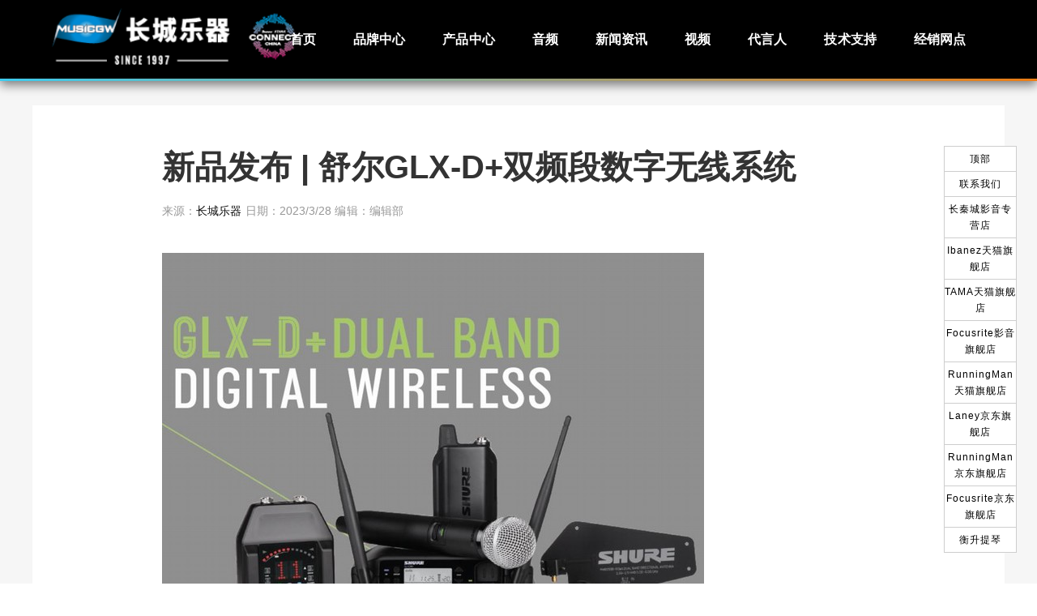

--- FILE ---
content_type: text/html
request_url: http://www.musicgw.com/news/view-2047.html
body_size: 9782
content:


<!DOCTYPE html>
<html>
<head>
	<meta http-equiv="Content-Type" content="text/html; charset=gb2312" />
    <meta http-equiv="X-UA-Compatible" content="IE=edge">
    <meta name="viewport" content="width=device-width, initial-scale=1">

    <title>新品发布 | 舒尔GLX-D+双频段数字无线系统_广州长城乐器音响有限公司</title>
    <meta name="keywords" content="广州长城乐器音响有限公司以经营电声类乐器为主" />
    <meta name="description" content="			GLX-D+双频段数字无线系统Shure推出了全新升级的GLX-D+双频段数字无线系统！该系统无需繁琐流程即可实现可靠的无线连接，是吉他手、贝斯手、歌手和演讲者们的理想解决方案。GLX-D+双频段的新增特性：双频段使可用带宽增加一倍以" />



    <link href="/style/bootstrap/css/bootstrap.min.css" rel="stylesheet">
    <link href="/static/swiper/css/swiper.min.css" rel="stylesheet">
    <link href="/static/css/cc.min.css?v=20240629" rel="stylesheet">
    <link href="/style/css/style.css?v=20240629" rel="stylesheet">

    <!-- Owl Stylesheets -->
    <link rel="stylesheet" href="/static/owlcarousel/assets/owl.carousel.min.css">

    <script type=text/javascript src="/static/js/jquery-1.11.0.min.js"></script>
    <script type=text/javascript src="/static/js/jquery.lazyload.min.js"></script>
    <script type=text/javascript src="/style/js/gotop.js?v=20240629"></script>
    <script type=text/javascript src="/style/js/common.js?v=20240629"></script>


    

    <!--[if lt IE 9]>
    <script src="https://cdn.jsdelivr.net/npm/html5shiv@3.7.3/dist/html5shiv.min.js"></script>
    <script src="https://cdn.jsdelivr.net/npm/respond.js@1.4.2/dest/respond.min.js"></script>
    <![endif]-->
    <script src="/static/owlcarousel/owl.carousel.js"></script>
    <script>

    $(document).ready(function(){
	    $(document).off('click.bs.dropdown.data-api');
    });

    </script>
</head>
<body>

<div class="header">
    <div class="container">
        <div class="row">
    <!-- Fixed navbar -->
    <nav class="navbar">
            <div class="navbar-header">
                <div id="bar-nav">
                    <div>
                        <span class="bar1"></span>
                        <span class="bar2"></span>
                        <span class="bar3"></span>
                    </div>
                  </div>

                <div class="navbar-brand logo">
                    <a href="/index.html">
                    <img src="/static/images/logo.png" alt="">
                    </a>
                   <a class="connect" href="/connect.html">
                    <img src="/connect/logo_connect.png" alt="connect">
                </a>

                </div>
            </div>
            <div id="nav-wrap">
                <div id="navbar" class="navbar-collapse nav-list">
                    <ul class="nav navbar-nav">
                        <li><a href="/index.html">首页</a></li>
                        
                        <li><a href="/brand/">品牌中心</a></li>
                        <li><a href="/product/">产品中心</a></li>
                        <li><a href="/audio/">音频</a></li>
                        <li><a href="/news/">新闻资讯</a></li>
                        <li><a href="/video/">视频</a></li>
                        <li><a href="/artists/">代言人</a></li>
                        <li class="dropdown">
                        <a href="/support/" class="dropdown-toggle" data-toggle="dropdown" >技术支持</a>
                            <ul class="dropdown-menu">
                                <li><a href="/support/auth.html">防伪查询</a></li>
                            </ul>
                        </li>
                        <li><a href="/network/">经销网点</a></li>
                    </ul>
                    </div><!--/.nav-collapse -->
                </div>
            </nav>
        </div>
    </div>
</div>


<div class="main background_gray">
    <div class="container background_white">
        <div class="row">
            <div class="col-xs-12 col-lg-12 article">

                <div class="hd mt30  text-left">
                    <h1 class="article-view-title fb lh180">新品发布 | 舒尔GLX-D+双频段数字无线系统</h1>
                    <p class="color_gray_01 mt20">来源：<a href="http://www.musicgw.com">长城乐器</a>  日期：2023/3/28  编辑：编辑部</p>

 

                </div>
                <div class="bd-info f16 pt40 pr30">
                     <p>
	<img src="/Uploadfile/image/20230328/20230328154427642764.jpg" alt="" />
</p>
<p>
	<br />
</p>
<p>
	GLX-D+双频段数字无线系统
</p>
<br />
Shure推出了全新升级的GLX-D+双频段数字无线系统！该系统无需繁琐流程即可实现可靠的无线连接，是吉他手、贝斯手、歌手和演讲者们的理想解决方案。<br />
<br />
GLX-D+双频段的新增特性：<br />
<br />
双频段使可用带宽增加一倍以上，智能规避干扰，避免掉频。<br />
更长续航，12小时电池使用时间。<br />
<p>
	吉他踏板接收机现新增&#188;英寸输入。
</p>
<p>
	<br />
</p>
<img src="/Uploadfile/image/20230328/20230328154536763676.jpg" alt="" /><br />
<p>
	<br />
</p>
<p>
	新旧对比
</p>
<br />
GLX-D+双频段系统带来了大幅的性能提升，带宽增加一倍以上。<br />
<br />
全新双频段无线技术在原有2.4GHz频段的基础上新增5.8GHz工作频段，自动扫描两个频段范围并选择干扰最少的干净通道，带来连续、可靠的信号。<br />
<br />
GLX-D+双频段可智能规避干扰，有效避免掉频，排除演出中断的后顾之忧，让表演者在优质、清澈的无线音频下全身心投入演出。<br />
<br />
GLX-D+支持机架安装版、桌面版和吉他踏板接收机选件，以及领夹式、头戴式和手持式话筒方案 – 包括舒尔具有传奇色彩的SM58话筒。&nbsp;<br />
<br />
Polyphia乐队吉他手<br />
Tim Henson表示——<br />
<br />
<p>
	我注意到的第一件事是音调——太自然了！没有延迟或任何问题，这一直是我对无线最关注的部分。GLX-D+使一切变得简单，它适合我的踏板。这是一个非常稳定的系统，很棒，我可以完全专注于演奏，与我们的乐迷互动，不用担心设备。
</p>
<p>
	<br />
</p>
<p>
	<img src="/Uploadfile/image/20230328/20230328155113361336.jpg" alt="" />
</p>
<p>
	<br />
</p>
时刻满电<br />
<br />
总是担心电池没电？GLX-D+采用充电电池供电，使用时间相较上一代产品更长，可满足长达12个小时的运行。还带有十分好用的快充功能，充电15分钟，即可使用1.5小时，助您快速登台，持续控场。<br />
<br />
GLX-D+支持多种智能充电方式。全新SB904锂离子电池可直接置于桌面和半机架接收机上充电，也可连接发射机上的USB-C接头充电。<br />
<br />
Shure产品管理副总监<br />
Mike Nagel表示——<br />
<br />
<p>
	Shure的音频技术，确保GLX-D+的用户体验到由高质量数字无线音频捕捉并还原的音质，同时套装内包含充电所需的全部配件。
</p>
<p>
	<br />
</p>
<p>
	<img src="/Uploadfile/image/20230328/2023032815510190190.jpg" alt="" />
</p>
<p>
	<br />
</p>
吉他手和贝斯手的<br />
理想之选<br />
<br />
GLXD+数字无线吉他踏板采用坚固耐用的金属设计，将所有部件集合于一块踏板中（9V直流电源），帮助吉他手和贝斯手轻松实现无线连接，既不影响音色，也不会让装备变得复杂。&nbsp;<br />
<br />
<p>
	吉他踏板接收机自带调音器，同时新增&#188;英寸插孔，乐手亦可灵活使用有线连接进行练习与表演。多台发射机与单一接收机连接，乐手可自由切换，在舞台上实现乐器之间的无缝转换。
</p>
<p>
	<br />
</p>
<p>
	<img src="/Uploadfile/image/20230328/20230328155240274027.jpg" alt="" />
</p>
<p>
	<br />
</p>
射频性能扎实<br />
<br />
GLX-D+提供改进的射频性能、天线分配和自动频率管理，在典型环境下最多可支持11个半机架系统(最佳条件下为16个)。需要单独提供的频率管理器(GLXD+FM)和定向天线附件。<br />
<br />
Shure全球市场助理副总裁<br />
Eduardo Valdes表示——<br />
<br />
<p>
	从普通的音乐厅和礼堂，到大型全球巡演和舞台，无论音乐人还是演讲者，都信赖Shure无线话筒系统的保障，相信自己能带来非凡的表现。GLX-D+提供了轻松的设置，为那些想要拥抱无线技术的人们移除了入门门槛。
</p>
<p>
	<br />
</p>
<p>
	<img src="/Uploadfile/image/20230328/20230328155270377037.jpg" alt="" />
</p>
<p>
	<br />
</p>
可与舒尔多款话筒适配<br />
<br />
桌面和机架安装版GLX-D+系统适配3款手持式无线话筒：SM58、BETA58A和BETA87A。<br />
<br />
<p>
	GLX-D+系统和组件可选择多种不同配置，针对性满足音乐人和演讲者的需求。所有GLX-D+双频段无线系统均在免许可频率范围内工作，因此使用者无需担心在出差时遭遇技术障碍。
</p>
<p>
	<br />
</p>
<p>
	<div style="font-family:&quot;font-size:14px;background-color:#FFFFFF;">
		<span>用正品，真品味。舒尔官方授权经销商网店有售（排名不分先后）</span>
	</div>
	<div style="font-family:&quot;font-size:14px;background-color:#FFFFFF;">
		<br />
	</div>
	<div style="font-family:&quot;font-size:14px;background-color:#FFFFFF;">
		<span>天猫平台：</span>
	</div>
	<div style="font-family:&quot;font-size:14px;background-color:#FFFFFF;">
		<span>shure聆悦专卖店&nbsp; &nbsp;<a href="https://shurely.tmall.com/" target="_blank">https://shurely.tmall.com</a></span>
	</div>
	<div style="font-family:&quot;font-size:14px;background-color:#FFFFFF;">
		<span>shure舒尔润本祥专卖店&nbsp;&nbsp;<a href="https://shurerbx.tmall.com/" target="_blank">https://shurerbx.tmall.com</a></span>
	</div>
	<div style="font-family:&quot;font-size:14px;background-color:#FFFFFF;">
		<span>shure音藏专卖店&nbsp;&nbsp;<a href="https://shureyz.tmall.com/" target="_blank">https://shureyz.tmall.com</a></span>
	</div>
	<div style="font-family:&quot;font-size:14px;background-color:#FFFFFF;">
		<span>音平影音专营店&nbsp; &nbsp;&nbsp;<a href="https://yinpingyy.tmall.com/" target="_blank">https://yinpingyy.tmall.com</a></span>
	</div>
	<div style="font-family:&quot;font-size:14px;background-color:#FFFFFF;">
		<span>聆悦乐器专营店&nbsp; &nbsp;&nbsp;<a href="https://lyyq.tmall.com/" target="_blank">https://lyyq.tmall.com</a></span>
	</div>
	<div style="font-family:&quot;font-size:14px;background-color:#FFFFFF;">
		<span>优特嘉影音专营店&nbsp; &nbsp;&nbsp;<a href="https://ytjyy.tmall.com/" target="_blank">https://ytjyy.tmall.com</a></span>
	</div>
	<div style="font-family:&quot;font-size:14px;background-color:#FFFFFF;">
		<span>博达佳音电器专营店&nbsp; &nbsp;&nbsp;<a href="https://bdjydq.tmall.com/" target="_blank">https://bdjydq.tmall.com</a></span>
	</div>
	<div style="font-family:&quot;font-size:14px;background-color:#FFFFFF;">
		<span>迷迪城堡乐器专营店&nbsp;<a href="https://midichengbaoyq.tmall.com/" target="_blank">https://midichengbaoyq.tmall.com</a></span>
	</div>
	<div style="font-family:&quot;font-size:14px;background-color:#FFFFFF;">
		<span>长厚数码专营店&nbsp;&nbsp;<a href="https://changhousm.tmall.com/" target="_blank">https://changhousm.tmall.com</a></span>
	</div>
	<div style="font-family:&quot;font-size:14px;background-color:#FFFFFF;">
		<span>普乐迪声影音专营店&nbsp;&nbsp;<a href="https://pldsyy.tmall.com/" target="_blank">https://pldsyy.tmall.com</a></span>
	</div>
	<div style="font-family:&quot;font-size:14px;background-color:#FFFFFF;">
		<span style="background-color:rgba(0, 0, 0, 0);">声艺数码专营店&nbsp;<a href="https://shengyishuma.tmall.com/" target="_blank">https://shengyishuma.tmall.com</a></span>
	</div>
	<div style="font-family:&quot;font-size:14px;background-color:#FFFFFF;">
		<span><br />
</span>
	</div>
	<div style="font-family:&quot;font-size:14px;background-color:#FFFFFF;">
		<span>京东平台：</span>
	</div>
	<div style="font-family:&quot;font-size:14px;background-color:#FFFFFF;">
		<span>佳锐数码专营店&nbsp; &nbsp;&nbsp;<a href="https://mall.jd.com/index-145959.html" target="_blank">https://mall.jd.com/index-145959.html</a></span>
	</div>
	<div style="font-family:&quot;font-size:14px;background-color:#FFFFFF;">
		<span>音平商城官方旗舰店&nbsp; &nbsp;&nbsp;<a href="https://mall.jd.com/index-10080554.html" target="_blank">https://mall.jd.com/index-10080554.html</a></span>
	</div>
	<div style="font-family:&quot;font-size:14px;background-color:#FFFFFF;">
		<span>聆悦乐器专营店&nbsp; &nbsp;&nbsp;<a href="https://lingyue001.jd.com/" target="_blank">https://lingyue001.jd.com/</a></span>
	</div>
	<div style="font-family:&quot;font-size:14px;background-color:#FFFFFF;">
		<span>聆悦数码专营店&nbsp; &nbsp;&nbsp;<a href="https://mall.jd.com/index-118211.html" target="_blank">https://mall.jd.com/index-118211.html</a></span>
	</div>
	<div style="font-family:&quot;font-size:14px;background-color:#FFFFFF;">
		<span>畅联数码专营店&nbsp; &nbsp;&nbsp;<a href="https://mall.jd.com/index-197259.html" target="_blank">https://mall.jd.com/index-197259.html</a></span>
	</div>
	<div style="font-family:&quot;font-size:14px;background-color:#FFFFFF;">
		<span>联普影音娱乐专营店&nbsp; &nbsp;&nbsp;<a href="https://mall.jd.com/index-702219.html" target="_blank">https://mall.jd.com/index-702219.html</a></span>
	</div>
	<div style="font-family:&quot;font-size:14px;background-color:#FFFFFF;">
		<span>博达佳音电器专营店&nbsp; &nbsp;&nbsp;<a href="https://mall.jd.com/index-115751.html" target="_blank">https://mall.jd.com/index-115751.html</a></span>
	</div>
	<div style="font-family:&quot;font-size:14px;background-color:#FFFFFF;">
		<span>博达佳音数码专营店&nbsp; &nbsp;&nbsp;<a href="https://mall.jd.com/index-762780.html" target="_blank">https://mall.jd.com/index-762780.html</a></span>
	</div>
	<div style="font-family:&quot;font-size:14px;background-color:#FFFFFF;">
		<span>音藏专业音频专营店&nbsp; &nbsp;&nbsp;<a href="https://mall.jd.com/index-810675.html" target="_blank">https://mall.jd.com/index-810675.html</a></span>
	</div>
	<div style="font-family:&quot;font-size:14px;background-color:#FFFFFF;">
		<span>长厚音频专营店&nbsp; &nbsp;<a href="https://mall.jd.com/index-731715.html" target="_blank">https://mall.jd.com/index-731715.html</a></span>
	</div>
	<div style="font-family:&quot;font-size:14px;background-color:#FFFFFF;">
		<span>佳声影音娱乐专营店&nbsp; &nbsp;<a href="https://mall.jd.com/index-821744.html" target="_blank">https://mall.jd.com/index-821744.html</a></span>
	</div>
	<div style="font-family:&quot;font-size:14px;background-color:#FFFFFF;">
		<span>海豚乐器专营店&nbsp; &nbsp;&nbsp;<a href="https://mall.jd.com/index-11621987.html" target="_blank">https://mall.jd.com/index-11621987.html</a></span>
	</div>
</p>
                </div>
                <div class="mt20 mb20 clearfix">

<div class="morenext mb20">
                
               <p><b>上一篇：</b><a href="view-2046.html">面对7款同类竞品，舒尔PGA27话筒是如何脱颖而出？</a></p>
               <p><b>下一篇：</b><a href="view-2048.html">舒尔 | 5月8日，是这款话筒专属的纪念日</a></p>
            </div>
<p><strong>长秦城乐器有限公司</strong></p>
<p>公司官网：<a href="http://www.musicgw.com/">http://www.musicgw.com</a></p>
<p>微博：<a href="http://weibo.com/musicgw" rel="nofollow" target="_blank">http://weibo.com/musicgw</a></p>
<p>博客：<a href="http://blog.sina.com.cn/musicgw" rel="nofollow" target="_blank">http://blog.sina.com.cn/musicgw</a></p>
<p>淘宝：<a href="http://musicgw.taobao.com/" rel="nofollow" target="_blank">http://musicgw.taobao.com/</a></p>
<p>电话：020-34497735&nbsp;34497730&nbsp;34497723</p>
<p>音频部电话：020-84054577</p>
</div>


            </div>

            </div>
            </div>

            <div class="container">
            <div class="row">

            <div class="col-xs-12 col-lg-12 mt40 padding0">
                <div class="hd clearfix mb30">
                    <h2 class="f24 pb20 mt30  hd-title"><a>相关资讯</a></h2>
                </div>




                <div class="col-lg-4 mb20">
                    <div class="col-xs-12 col-sm-12 col-md-12 col-lg-12 padding0">
                        <a class="article-item-pic" href="view-2069.html" target="_blank">
<img class="lazyload scaleBig" src="/Uploadfile/image/20260126/20260126110722042204.jpg" />
                        </a>
                    </div>
                    <div class="col-xs-12 col-sm-12 col-md-12 col-lg-12 padding0">
                        <div class="article-item-info">
                            <h3 class="subtitle lh150"><a href="view-2069.html">长城乐器正式成为Zildjian及Vic Firth品牌中国大陆授权经销商</a></h3>
                            <p class="mb10">
                                			美国马萨诸塞州诺威尔–2026年1月–全球领先的镲片和鼓槌制造商AvedisZildjian公司（以下简称“Zildjian”）今日宣布，其中国区分销合作...
                            </p>
                           <p>2026/1/26</p>
                        </div>
                    </div>
                </div>




                <div class="col-lg-4 mb20">
                    <div class="col-xs-12 col-sm-12 col-md-12 col-lg-12 padding0">
                        <a class="article-item-pic" href="view-2068.html" target="_blank">
<img class="lazyload scaleBig" src="/Uploadfile/image/20260119/20260119145827312731.jpg" />
                        </a>
                    </div>
                    <div class="col-xs-12 col-sm-12 col-md-12 col-lg-12 padding0">
                        <div class="article-item-info">
                            <h3 class="subtitle lh150"><a href="view-2068.html">CONNECT -「广州站」正式开放预约入口</a></h3>
                            <p class="mb10">
                                ...
                            </p>
                           <p>2026/1/19</p>
                        </div>
                    </div>
                </div>




                <div class="col-lg-4 mb20">
                    <div class="col-xs-12 col-sm-12 col-md-12 col-lg-12 padding0">
                        <a class="article-item-pic" href="view-2067.html" target="_blank">
<img class="lazyload scaleBig" src="/Uploadfile/image/20251215/20251215162185048504.jpg" />
                        </a>
                    </div>
                    <div class="col-xs-12 col-sm-12 col-md-12 col-lg-12 padding0">
                        <div class="article-item-info">
                            <h3 class="subtitle lh150"><a href="view-2067.html">TASCAM用户提醒：这里可以找到你的固件及说明书</a></h3>
                            <p class="mb10">
                                			亲爱的TASCAM用户，您好。对于在售的TASCAM产品所需要的固件或说明书，除了可以透过TASCAM官网搜索下载，您也可以到长城乐器官网【http://...
                            </p>
                           <p>2025/12/15</p>
                        </div>
                    </div>
                </div>



            </div>

        </div>
    </div>
</div>




<div class="footer">
    <div class="container">
        <div class="row">
            <div class="mt40">
                <dl class="finfo">
                    <dt class="flogo"><img src="/static/images/logo.png" alt=""></dt>
                    <dd>
                        <p></p>
<p>长秦城乐器有限公司</p>
<p>总部地址：佛山市南海区桂城街道融和路16号京华广场3座37楼</p>
<p>联系电话：0757-85121280</p>
</dd>
<dd>
<p></p>
<p>音乐城堡</p>
<p>广州市海珠区滨江西路38号天鹅大厦首层</p>
<p>020-84054577</p>
</dd>
<dd>
<p></p>
 <p>长城乐器</p>
 <p>广州市越秀区万福路156号</p><p>020-83334390</p>
 </dd>
<dd>
<p></p>
 <p>长城乐器</p>
 <p>深圳市福田区八卦岭鹏基工业区厂房614栋7楼708房</p>
 <p>0755-88605332</p>
 </dd>
<dd>
<p></p>
 <p>万里长秦城(北京)国际乐器公司</p>
 <p>北京市朝阳区光华路9号楼SOHO2期 A座10层10-3房</p>
 <p>010-84037683</p>
 </dd>
<dd>
<p></p>
 <p>长城乐器</p>
 <p>上海市静安区南苏州路1455号(SAME WAK盛醒)2栋307室</p>
 <p>021-56333677</p>
 </dd>

                </dl>
                <div class="footer-nav">
                <dl class="fnav">
                    <dt><a href="/aboutus/aboutus.html">关于我们</a><i class="iconfont">&#xe74a;</i></dt>
                    <dd>
                        <a href="/aboutus/aboutus.html">公司简介</a>
                    </dd>
                    <dd>
                        <a href="/aboutus/jobs.html">人才招聘</a>
                    </dd>
                    <dd>
                        <a href="/aboutus/contactus.html">联系我们</a>
                    </dd>
                    <dd>
                        <a href="/users/vip.html">会员制度</a>
                    </dd>
                    <dd>
                        <a href="/aboutus/lay.html">法律声明</a>
                    </dd>
                </dl>

                <dl class="fnav">
                    <dt><a href="/brand/">品牌中心</a><i class="iconfont">&#xe74a;</i></dt>
                    <dd>
                        <a href="/brand/list-1.html">电声</a>
                    </dd>
                    <dd>
                        <a href="/brand/list-4.html">民谣/古典</a>
                    </dd>
                    <dd>
                        <a href="/brand/list-2.html">打击</a>
                    </dd>
                    <dd>
                        <a href="/brand/list-3.html">配件</a>
                    </dd>
                    <dd>
                        <a href="/brand/list-5.html">PA</a>
                    </dd>
                    <dd>
                        <a href="/brand/list-6.html">录音/音频</a>
                    </dd>
                    <dd>
                        <a href="/brand/list-8.html">HIFI品牌</a>
                    </dd>
                </dl>

                <dl class="fnav">
                    <dt><a href="/product/">产品中心</a><i class="iconfont">&#xe74a;</i></dt>
                    <dd>
                        <a href="/product/zuixin.html">最新产品</a>
                    </dd>
                    <dd>
                        <a href="/product/jingpin.html">精品推荐</a>
                    </dd>
                    <dd>
                        <a href="/product/rexiao.html">热销产品</a>
                    </dd>
                    <dd>
                        <a href="/product/tejia.html">特价产品</a>
                    </dd>
                    <dd>
                        <a href="/product/zhixiao.html">直销产品</a>
                    </dd>
                    <dd>
                        <a href="/product/cuxiao.html">促销产品</a>
                    </dd>
                    <dd>
                        <a href="/discontinued/">停产产品</a>
                    </dd>
                </dl>

                <dl class="fnav">
                    <dt><a href="/video/">视频中心</a><i class="iconfont">&#xe74a;</i></dt>
                    <dd>
                        <a href="/video/list-1.html">学院视频</a>
                    </dd>
                    <dd>
                        <a href="/video/list-2.html">产品视频</a>
                    </dd>
                    <dd>
                        <a href="/video/list-15.html">活动视频</a>
                    </dd>
                </dl>

                <dl class="fnav">
                    <dt><a href="/news/">新闻资讯</a><i class="iconfont">&#xe74a;</i></dt>
                    <dd>
                        <a href="/news/list-1.html">Ibanez故事</a>
                    </dd>
                    <dd>
                        <a href="/news/list-11.html">TAMA故事</a>
                    </dd>
                    <dd>
                        <a href="/news/list-2.html">公司新闻</a>
                    </dd>
                    <dd>
                        <a href="/news/list-3.html">产品评测</a>
                    </dd>
                    <dd>
                        <a href="/news/list-4.html">产品新闻</a>
                    </dd>
                    <dd>
                        <a href="/news/list-10.html">活动新闻</a>
                    </dd>
                    <dd>
                        <a href="/special/">产品专题</a>
                    </dd>
                </dl>

                <dl class="fnav">
                    <dt>其他</dt>
                    <dd>
                        <a href="/school/">培训中心</a>
                    </dd>
                    <dd>
                        <a href="/tone/">音色试听</a>
                    </dd>
                    <dd>
                        <a href="/artists/">产品代言人</a>
                    </dd>
                    <dd>
                        <a href="/support/">技术支持</a>
                    </dd>
                    <dd>
                        <a href="/network/">经销网点</a>
                    </dd>
                    <dd>
                        <a href="/haibao/">海报下载</a>
                    </dd>
                </dl>
            </div>
                    <dl class="afocus">
                        <dt>微信扫一扫关注我们</dt>
                        <dd>
                            <img src="/static/images/qcode1.png" alt=""><br>
                            微信订阅号
                        </dd>
                        <dd>
                            <img src="/static/images/qcode2.png" alt=""><br>
                            微信服务号
                        </dd>
                    </dl>
            </div>
        </div>



    </div>
</div>

<div id="footer-sub">
    <div class="container">
        <div class="row">
            <div class="col-lg-12 copyright">
                版权所有 &copy; 广州市长秦城乐器有限公司 备案号： <a href="http://beian.miit.gov.cn" target="_blank">粤ICP备18132771号</a>
            </div>
        </div>
    </div>
</div>


<div id="floatPanel">
	<div class="ctrolPanel">
		<a class="arrow" href="javascript:void()"><span>顶部</span></a>
        <a class="weixin" href="javascript:void()"><span>联系我们</span></a>
        <a class="taobao" href="javascript:void()"><span>长秦城影音专营店</span></a>
        <a class="ibanez" href="https://ibanez.tmall.com/" target="_blank">Ibanez天猫旗舰店</a>
        <a class="tama" href="https://tama.tmall.com/" target="_blank">TAMA天猫旗舰店</a>
        <a class="focusrite" href="https://focusrite.tmall.com/" target="_blank">Focusrite影音旗舰店</a>
        <a class="runningman" href="https://runningman.tmall.com/" target="_blank">RunningMan天猫旗舰店</a>
        <a class="jd_laney" href="https://mall.jd.com/index-15343115.html?from=pc" target="_blank">Laney京东旗舰店</a>
        <a class="jd_runningman" href="https://mall.jd.com/index-13464033.html?from=pc" target="_blank">RunningMan京东旗舰店</a>
        <a class="jd_focusrite" href="https://mall.jd.com/index-14373248.html?from=pc" target="_blank">Focusrite京东旗舰店</a>
        <a class="hs" href="http://www.hengshengviolin.com" target="_blank"><span>衡升提琴</span></a>
    </div>

	<div class="popPanel" id="taobao">
		<div class="popPanel-inner">
			<div class="taobaoPanel">
				<a href="https://musicgw.taobao.com/" target="_blank" style="display:block;width:190px; height:210px;"> </a>
            </div>
		</div>
	</div>

	<div class="popPanel" id="ibanez">
		<div class="popPanel-inner">
			<div class="ibanezPanel">
				<a href="https://ibanez.tmall.com/" target="_blank" style="display:block;width:190px; height:130px; margin-top:180px;"> </a>
            </div>
		</div>
	</div>

	<div class="popPanel" id="tama">
		<div class="popPanel-inner">
			<div class="tamaPanel">
				<a href="https://tama.tmall.com/" target="_blank" style="display:block;width:190px; height:130px; margin-top:180px;"> </a>
            </div>
		</div>
	</div>

	<div class="popPanel" id="runningman">
		<div class="popPanel-inner">
			<div class="runningmanPanel">
				<a href="https://runningman.tmall.com/" target="_blank" style="display:block;width:190px; height:130px; margin-top:180px;"> </a>
            </div>
		</div>
	</div>

	<div class="popPanel" id="focusrite">
		<div class="popPanel-inner">
			<div class="focusritePanel">
				<a href="https://focusrite.tmall.com/" target="_blank" style="display:block;width:190px; height:130px; margin-top:180px;"> </a>
            </div>
		</div>
	</div>

	<div class="popPanel" id="jd_runningman">
		<div class="popPanel-inner">
			<div class="jd_RunningManPanel">
				<a href="https://focusrite.tmall.com/" target="_blank" style="display:block;width:190px; height:130px; margin-top:180px;"> </a>
            </div>
		</div>
	</div>


	<div class="popPanel" id="jd_laney">
		<div class="popPanel-inner">
			<div class="jd_laneyPanel">
				<a href="https://focusrite.tmall.com/" target="_blank" style="display:block;width:190px; height:130px; margin-top:180px;"> </a>
            </div>
		</div>
	</div>


	<div class="popPanel" id="jd_focusrite">
		<div class="popPanel-inner">
			<div class="jd_FocusritePanel">
				<a href="https://focusrite.tmall.com/" target="_blank" style="display:block;width:190px; height:130px; margin-top:180px;"> </a>
            </div>
		</div>
	</div>

	<div class="popPanel" id="weixin">
		<div class="popPanel-inner">
			<div class="weixinPanel">
				<a href="http://www.weibo.com/musicgw" target="_blank" style="display:block;width:190px; height:130px; margin-top:180px;"> </a>
            </div>
		</div>
	</div>

	<div class="popPanel" id="qq">
		<div class="popPanel-inner">
            <div class="qqPanel">
            <a target="_blank" href="http://wpa.qq.com/msgrd?v=3&amp;uin=2355715560&amp;site=qq&amp;menu=yes"><img border="0" src="/static/images/qq1.png" alt="南区在线咨询" title="南区在线咨询"><br>南区客服</a>
            <a target="_blank" href="http://wpa.qq.com/msgrd?v=3&amp;uin=2355715551&amp;site=qq&amp;menu=yes"><img border="0" src="/static/images/qq2.png" alt="北区在线咨询" title="北区在线咨询"><br>北区客服</a>
                        </div>
                    </div>
                </div>
            </div>
         </div>
    </div>

<script src="/static/bootstrap/js/bootstrap.min.js"></script>
<script src="/static/swiper/js/swiper.min.js"></script>
<script src="/static/js/base.js"></script>
<!-- /footer -->

<!--
<script disable-devtool-auto src='https://cdn.jsdelivr.net/npm/disable-devtool@latest'></script>
-->

</body>
</html>


--- FILE ---
content_type: text/css
request_url: http://www.musicgw.com/static/css/cc.min.css?v=20240629
body_size: 15014
content:
@import "http://cdn.bootcss.com/font-awesome/4.6.0/css/font-awesome.min.css" a, abbr, acronym, address, applet, big, blockquote, body, caption, cite, code, dd, del, dfn, div, dl, dt, em, fieldset, figure, font, form, h1, h2, h3, h4, h5, h6, html, iframe, ins, kbd, label, legend, li, object, ol, p, pre, q, s, samp, small, span, strike, strong, sub, sup, table, tbody, td, tfoot, th, thead, tr, tt, ul, var {
    border: 0;
    font-size: 100%;
    font-style: inherit;
    font-weight: inherit;
    margin: 0;
    outline: 0;
    padding: 0
}

@font-face {
    font-family: 'iconfont';
    src: url('//at.alicdn.com/t/font_2521888_w9itfizfv9f.woff2?t=1622454916479') format('woff2'),
         url('//at.alicdn.com/t/font_2521888_w9itfizfv9f.woff?t=1622454916479') format('woff'),
         url('//at.alicdn.com/t/font_2521888_w9itfizfv9f.ttf?t=1622454916479') format('truetype');
}
.iconfont{font-family:"iconfont"!important;font-style:normal;}

html {
    box-sizing: border-box;
    -webkit-box-sizing: border-box;
    font-size: 100%;
    overflow-y: scroll;
    -webkit-text-size-adjust: 100%;
    -ms-text-size-adjust: 100%;
    -webkit-font-smoothing: subpixel-antialiased !important;
    -webkit-font-smoothing: antialiased !important;
    -moz-osx-font-smoothing: grayscale !important;
}

button,
input,
textarea {
    -webkit-tap-highlight-color: rgba(0, 0, 0, 0);
    font-family: PingFang SC, Hiragino Sans GB, Microsoft YaHei, STHeiti, WenQuanYi Micro Hei, Helvetica, Arial, sans-serif
}

button:focus,
input:focus,
textarea:focus {
    outline: 0
}

input[type="text"]:focus,
input[type="tel"]:focus,
input[type="password"]:focus,
input[type="email"]:focus,
textarea:focus {
    background-color: #fff6e1;
    border: 1px solid #ffd77b
}

.error-message {
    border: 1px solid #ff7466;
    min-height: 40px;
    background-color: rgba(255, 235, 233, 0.5);
    border-radius: 2px;
    padding: 10px
}

* {
    font-family: PingFang SC, Hiragino Sans GB, Microsoft YaHei, STHeiti, WenQuanYi Micro Hei, Helvetica, Arial, sans-serif;
    text-rendering: optimizeLegibility;
    -webkit-font-smoothing: antialiased;
    -moz-osx-font-smoothing: grayscale;
    -moz-font-feature-settings: "liga" on
}

.clearfix {
    clear: both;
    overflow: hidden
}

body {
    font-size: 14px;
    color: rgba(0, 0, 0, 0.8);
    background: #fff;
    text-rendering: optimizeLegibility;
    line-height: 24px;
    letter-spacing: .005em
}

article,
aside,
details,
figcaption,
figure,
footer,
header,
main,
nav,
section {
    display: block
}

ol,
ul {
    list-style: none
}

table {
    border-collapse: collapse;
    border-spacing: 0
}

caption,
td,
th {
    font-weight: 400;
    text-align: left
}

small {
    font-size: 80%
}

blockquote:after,
blockquote:before,
q:after,
q:before {
    content: ""
}

blockquote,
q {
    -webkit-hyphens: none;
    -ms-hyphens: none;
    hyphens: none;
    quotes: none
}

blockquote {
    border-left: 3px solid rgba(219, 174, 110, 0.8);
    font-weight: 400;
    letter-spacing: .01rem;
    margin: 30px 0;
    padding: 10px
}

a {
    cursor: pointer
}

a:active,
a:hover {
    outline: 0
}

a:focus {
    outline: thin dotted;
    outline: 5px auto -webkit-focus-ring-color;
    outline-offset: -2px
}

pre {
    padding: 17px;
    font: 14px/22px courier new;
    position: relative;
    margin: 40px 0;
    background-color: #f8f8f8
}

code,
pre {
    white-space: pre-wrap;
    word-wrap: break-word;
    border-radius: 3px
}

.wordwrap {
    word-wrap: break-word
}

.nowrap {
    white-space: nowrap
}

code {
    padding: 2px;
    background-color: #eee;
    word-break: break-word;
    letter-spacing: 0;
    font: 14px/26px courier new
}

pre code {
    padding: 0;
    background-color: #fff;
    border-radius: 0
}

button::-moz-focus-inner {
    border: 0;
    padding: 0
}

.col-lg-1,
.col-lg-10,
.col-lg-11,
.col-lg-12,
.col-lg-2,
.col-lg-3,
.col-lg-4,
.col-lg-5,
.col-lg-6,
.col-lg-7,
.col-lg-8,
.col-lg-9,
.col-md-1,
.col-md-10,
.col-md-11,
.col-md-12,
.col-md-2,
.col-md-3,
.col-md-4,
.col-md-5,
.col-md-6,
.col-md-7,
.col-md-8,
.col-md-9,
.col-sm-1,
.col-sm-10,
.col-sm-11,
.col-sm-12,
.col-sm-2,
.col-sm-3,
.col-sm-4,
.col-sm-5,
.col-sm-6,
.col-sm-7,
.col-sm-8,
.col-sm-9,
.col-xs-1,
.col-xs-10,
.col-xs-11,
.col-xs-12,
.col-xs-2,
.col-xs-3,
.col-xs-4,
.col-xs-5,
.col-xs-6,
.col-xs-7,
.col-xs-8,
.col-xs-9 {
    position: relative;
    min-height: 1px
}

a {
    color: #111;
    -webkit-transition: color .2s;
    -moz-transition: color .2s;
    -o-transition: color .2s;
    -ms-transition: color .2s;
    transition: color .2s;
    text-decoration: none -webkit-transition:all .518s;
    -moz-transition: all .518s;
    -ms-transition: all .518s;
    -o-transition: all .518s;
    transition: all .518s
}

a:hover {
    text-decoration: none;
    color: #1790cd
}

input[type=checkbox] {
    width: 14px;
    height: 14px;
    border-radius: 1px;
    border: 1px solid #ccc
}

input[disabled] {
    cursor: default;
    color: rgba(0, 0, 0, 0.8);
    background-color: rgba(0, 0, 0, 0.05)
}

h1,
h2,
h3,
h4,
h5,
h6,
.h1,
.h2,
.h3,
.h4,
.h5,
.h6 {
    line-height: 1.1;
    color: inherit
}

.show {
    display: block
}

.hide {
    display: none
}

.fl {
    float: left
}

.fr {
    float: right
}

.w80 {
    width: 80px
}

.w100 {
    width: 100px
}

.w120 {
    width: 120px
}

.w300 {
    width: 300px
}

.w400 {
    width: 400px
}

.w500 {
    width: 500px
}

.w800 {
    width: 800px
}

.block {
    display: inline-block
}

.blank1 {
    height: 1px
}

.blank2 {
    height: 2px
}

.blank5 {
    height: 5px
}

.blank10 {
    height: 10px
}

.blank20 {
    height: 20px
}

.blank30 {
    height: 30px
}

.blank50 {
    height: 50px
}

.padding0 {
    padding: 0
}

.padding-0 {
    padding: 0 !important
}

.padding {
    padding: 5px
}

.padding10 {
    padding: 10px
}

.padding15 {
    padding: 15px
}

.padding20 {
    padding: 20px
}

.padding30 {
    padding: 30px
}

.padding40 {
    padding: 40px
}

.padding50 {
    padding: 50px
}

.padding60 {
    padding: 60px
}

.padding70 {
    padding: 70px
}

.padding80 {
    padding: 80px
}

.plr60 {
    padding: 0 60px
}

.margin-0 {
    margin: 0 !important
}

.mb10 {
    margin-bottom: 10px
}

.mb20 {
    margin-bottom: 20px
}

.mb30 {
    margin-bottom: 30px
}

.mt0 {
    margin-top: 0 !important
}

.mt10 {
    margin-top: 10px !important
}

.mt20 {
    margin-top: 20px !important
}

.mt30 {
    margin-top: 30px !important
}

.mt40 {
    margin-top: 40px !important
}

.mt60 {
    margin-top: 60px !important
}

.pb10 {
    padding-bottom: 10px !important
}

.pb20 {
    padding-bottom: 20px !important
}

.pb30 {
    padding-bottom: 30px !important
}

.pb40 {
    padding-bottom: 40px !important
}

.pb50 {
    padding-bottom: 50px !important
}

.pb60 {
    padding-bottom: 60px !important
}

.pb70 {
    padding-bottom: 70px !important
}

.pb80 {
    padding-bottom: 80px !important
}

.pb90 {
    padding-bottom: 90px !important
}

.pb100 {
    padding-bottom: 100px !important
}

.pt10 {
    padding-top: 10px !important
}

.pt40 {
    padding-top: 40px !important
}

.pr30 {
    padding-top: 30px !important
}

.f12 {
    font-size: 12px !important
}

.f14 {
    font-size: 14px !important
}

.f16 {
    font-size: 16px !important
}

.f18 {
    font-size: 18px !important
}

.f24 {
    font-size: 24px !important
}

.f26 {
    font-size: 26px !important
}

.f28 {
    font-size: 28px !important
}

.f30 {
    font-size: 30px !important
}

.lh24 {
    line-height: 24px !important
}

.lh30 {
    line-height: 30px !important
}

.lh40 {
    line-height: 40px !important
}
.lh150 {
    line-height: 150% !important;
}

.fb {
    font-weight: 700
}

.fa {
    color: #f60
}

.text-indent {
    text-indent: 36px
}

.bs {
    -moz-box-shadow: 0 3px 10px rgba(220, 220, 220, .4);
    -webkit-box-shadow: 0 3px 10px rgba(220, 220, 220, .4);
    box-shadow: 0 3px 10px rgba(220, 220, 220, .4)
}

.br3 {
    border-radius: 3px
}

.br6 {
    border-radius: 6px
}

.border_gray {
    border: 1px solid #eee
}

.solid_line {
    padding: 0;
    margin: 15px 0 15px 0;
    width: 100%;
    height: 1px;
    border-top: 1px solid #eee
}

.dotted_line {
    padding: 0;
    margin: 5px 0 5px 0;
    width: 100%;
    height: 1px;
    border-bottom: 1px dotted #d7d7d7
}

.line_l {
    border-left: 1px solid #eee
}

.line_r {
    border-right: 1px solid #eee
}

.line_t {
    border-top: 1px solid #eee
}

.line_b {
    border-bottom: 1px solid #eee
}

.line_b2 {
    border-bottom: 2px solid #000
}

.color_white {
    color: #fff
}

.color_red {
    color: red
}

.color_blue {
    color: #7bc4d7
}

.color_green {
    color: #80cc66
}

.color_black {
    color: #616161
}

.color_pink {
    color: #fc1264
}

.color_orange {
    color: #ffa200
}

.color_gray_01 {
    color: #989898
}

.color_gray_02 {
    color: #464646
}

.color_gray_03 {
    color: #6b7485
}

.background_white {
    background-color: #fff
}

.background_gray {
    background-color: #f6f6f6
}

.background_orange {
    background-color: #f60
}

.background_red {
    background-color: #e23235
}

.background_black {
    background-color: #000
}

.navbar-default .navbar-toggle {
    border-color: #ddd
}

.navbar-nav {
    margin: 0
}

.in .navbar-nav>li {
    width: 100%
}

.navbar-nav>li>a {
    padding: 15px
}

.navbar-nav.navbar-right {
    float: right
}

.toolbar {
    height: 42px;
    line-height: 42px;
    background-color: #121212;
    font-size: 13px;
    color: #fff
}

.toolbar a {
    font-size: 13px;
    color: #fff
}

.toolbar a:hover {
    font-size: 13px;
    color: #1790cd
}

.tel {
    display: inline-block
}

.topNav {
    z-index: 100;
    position: relative;
    display: inline-block
}

.topNav .hidden-box {
    display: none
}

.topNav .shopbox:hover {
    display: block
}

.topNav .shopbox {
    width: 120px;
    display: none;
    position: absolute;
    top: 42px;
    left: 0;
    padding: 0;
    -moz-transition: all .6s;
    -webkit-transition: all .6s;
    -o-transition: all .6s;
    transition: all .6s
}

.topNav .shopbox>li {
    width: 120px;
    height: 30px;
    line-height: 30px;
    display: block;
    padding: 0 10px;
    float: left;
    background: #666;
    color: #fff;
    margin-right: 1px;
    cursor: pointer
}

.topNav .shopbox>li:hover {
    background: #ccc
}

.ccmedia {
    display: inline-block
}

.ccmedia a {
    position: relative;
    display: inline-block;
    margin: 0 px;
    z-index: 100
}

.qcode {
    display: none;
    position: absolute
}

/*!*box-shadow: 0 1px 4px rgba(0, 0, 0, 0.1);*!*/
.header {
    position: relative;
    width: 100%;
    background: rgba(0, 0, 0, 1);
    margin-bottom: 0;
    border: 0;
    box-shadow: 0 5px 12px rgba(0, 0, 0, .5);
    z-index: 10000;
    min-height: 80px;
    overflow: hidden;
}


.header:after {
    position: absolute;
    content: '';
    display: block;
    width: 100%;
    bottom: 0px;
    left: 0;
    z-index: 999;
    border-bottom: 3px solid transparent;
    -moz-background-clip: padding,border;
    -o-background-clip: padding-box,border-box;
    -webkit-background-clip: padding,border;
    background-clip: padding-box,border-box;
    -moz-background-origin: padding,border;
    -o-background-origin: padding-box,border-box;
    -webkit-background-origin: padding,border;
    background-origin: padding-box,border-box;
    background-image: url('[data-uri]'),url('[data-uri]');
    background-size: 100%;
    background-image: -webkit-gradient(linear, 50% 0%, 50% 100%, color-stop(0%, #333333),color-stop(100%, #333333)),-webkit-gradient(linear, 0% 50%, 100% 50%, color-stop(0%, #c81233),color-stop(100%, #00d2ff));
    background-image: -moz-linear-gradient(#333333,#333333),-moz-linear-gradient(left, #3ecbee,#ec7d14);
    background-image: -webkit-linear-gradient(#333333,#333333),-webkit-linear-gradient(left, #3ecbee,#ec7d14);
    background-image: linear-gradient(#333333,#333333),linear-gradient(to right, #3ecbee,#ec7d14);

}

.fixed {
    position: fixed;
    top: 0;
    left: 0;
}

.header .logo {
    float: left;
    padding: 10px;
}
.header .logo img {
    height: 70px;
}
.header .navbar-toggle {
    margin-top: 20px
}

.header .navbar-toggle .icon-bar {
    background-color: #1790cd
}

.header .navbar-nav {
    margin-top: 16px
}
.navbar {
    border: 0 !important;
}
.navbar-header {
    float: left;
}
.nav-list {
    margin-top: 15%;
}
.nav>li>a {
    padding: 10px 0
}

.nav>li {
    margin: 0 10px
}

.nav>li>a:focus,
.nav>li>a:hover {
    background: #000
}

.nav .open>a,
.nav .open>a:hover {
    background: #000
}

.navbar-nav>li {
    -moz-transition: all .2s ease-in-out;
    -o-transition: all .2s ease-in-out;
    -webkit-transition: all .2s ease-in-out;
    transition: all .2s ease-in-out
}
.navbar-nav>li>a {
    font-size: 16px;
    font-weight: 700;
    color: #fff;
    -moz-border-radius: 50px;
    -webkit-border-radius: 50px;
    border-radius: 50px;
    padding: 12px 20px;
    border: 1px solid transparent;

}
.navbar-nav>li>a:hover{
    border: 1px solid #fff;
}

.header .navbar-nav .active {
    color: #f12f03
}

.header .navbar-nav>li>a:hover,
.header .navbar-nav>.active>a,
.header .navbar-nav>.active>a:focus,
.header .navbar-nav>.active>a:hover {
    color: #fff;
    background: 0
}

#bar-nav {
    margin: 20px 15px 0 0;
    float: right;
    cursor: pointer;
    z-index: 9999999
}

#bar-nav * {
    -moz-transition: all .2s ease-in-out;
    -o-transition: all .2s ease-in-out;
    -webkit-transition: all .2s ease-in-out;
    transition: all .2s ease-in-out
}

#bar-nav>div {
    display: flex;
    flex-direction: column;
    justify-content: center;
    width: 2.5rem;
    height: 2.5rem;
    background: #1790cd;
    -moz-border-radius: .25rem;
    -webkit-border-radius: .25rem;
    border-radius: .25rem
}

#bar-nav .bar1,#bar-nav .bar2,#bar-nav .bar3 {
    display: block;
    width: 1.5rem;
    height: 0.125rem;
    background-color: #fff;
    margin: 0.1875rem auto;
    -moz-transition: .4s;
    -o-transition: .4s;
    -webkit-transition: .4s;
    transition: .4s
}

#bar-nav.change .bar1 {
    -moz-transform: rotate(-45deg) translate(-0.375rem, 0.3125rem);
    -o-transform: rotate(-45deg) translate(-0.375rem, 0.3125rem);
    -ms-transform: rotate(-45deg) translate(-0.375rem, 0.3125rem);
    -webkit-transform: rotate(-45deg) translate(-0.375rem, 0.3125rem);
    transform: rotate(-45deg) translate(-0.375rem, 0.3125rem)
}

#bar-nav.change .bar2 {
    filter: progid:DXImageTransform.Microsoft.Alpha(Opacity=0);
    opacity: 0
}

#bar-nav.change .bar3 {
    -moz-transform: rotate(45deg) translate(-0.375rem, -0.3125rem);
    -o-transform: rotate(45deg) translate(-0.375rem, -0.3125rem);
    -ms-transform: rotate(45deg) translate(-0.375rem, -0.3125rem);
    -webkit-transform: rotate(45deg) translate(-0.375rem, -0.3125rem);
    transform: rotate(45deg) translate(-0.375rem, -0.3125rem)
}
.navbar-header {
    position: absolute;
    width: 100%;
    z-index: 10000;
    background: #000;
    height: 76px;
}
#nav-wrap {
    position: fixed;
    top: -100%;
    width: 100%;
    height: calc(100%);
    background: rgba(0,0,0,0.9);
    padding: 1.25rem 0;
    overflow-y: auto;
    z-index: 999;
    -moz-transition: all .2s ease-in-out;
    -o-transition: all .2s ease-in-out;
    -webkit-transition: all .2s ease-in-out;
    transition: all .2s ease-in-out
}
.open-nav {
    top: 0 !important;
}



.navbar-brand {
    padding: 0;
    margin: 0
}

.slogan {
    font-size: 18px;
    padding: 0 0 0 10px;
    margin-top: 10px
}

.navbar-nav {
    font-size: 16px;
    margin-top: 15px
}

.navbar-nav>li>a:hover {
    background: #000
}

.footer {
    color: #c1c1c1;
    font-size: 14px;
    background: #020114
}

.footer a {
    color: #c1c1c1;
    transition: all .3s;
    padding-right: 5px
}

.footer a:hover {
    color: #fff;
    margin-left: 3px;
    padding-right: 0
}

.footer .finfo{
    float: left;
    padding-right: 30px;
    padding-left: 30px;
}
.footer .flogo img{
    height: 40px;
}
.footer .finfo dd{
    margin-top: 20px;
}


.footer .fnav {
    float: left;
    padding-left: 30px;
    padding-right: 30px;
    padding-top: 20px;
    display: inline-block;
    margin-bottom: 0;
    width: 100%;
}

.footer .fnav  i {
    float: right;
}

.footer .fnav dt,.footer .fnav dt a {
    color: #ffffff;
    font-weight: 600;
    font-size: 15px;
    padding-bottom: 10px
}

.footer .fnav dd {
    display: none;
    line-height: 28px;
    padding-left:15px;
}

.footer .afocus {
    padding-top: 20px;
    padding-left: 30px;
    float: left
}

.footer .afocus dt {
    padding-bottom: 10px
}

.footer .afocus dd {
    text-align: center;
    float: left;
    padding-right: 20px;
    line-height: 30px
}

#goTop {
    position: absolute;
    width: 44px !important;
    margin-top: 15px;
    right: 2% !important;
}

.indexswiper img {
    width: 100%
    /* height:728px; */
}





.banner {
    width: 100%;
    background: #000
}

.swiper-container {
    width: 100%
}

.swiper-slide {
    width: 100%;
    text-align: center;
    font-size: 18px;
    display: -webkit-box;
    display: -ms-flexbox;
    display: -webkit-flex;
    display: flex;
    -webkit-box-pack: center;
    -ms-flex-pack: center;
    -webkit-justify-content: center;
    justify-content: center;
    -webkit-box-align: center;
    -ms-flex-align: center;
    -webkit-align-items: center;
    align-items: center
}

.swiper-slide a {
    width: 100%;
    height: 100%;
    cursor: pointer
}

.swiper-slide a.pic {
    display: none;
}

.swiper-slide a.pic1 {

    display: block;
}

@media(min-width: 1024px){
    .swiper-slide a.pic {
        display: block;
    }

    .swiper-slide a.pic1 {

        display: none;
    }
}

.banner .swiper-pagination-bullet {
    display: inline-block;
    width: 10px;
    height: 10px;
    opacity: 1;
    border-radius: 10px;
    background: white;
    margin: 0 3px;
    cursor: pointer;
    transition: width .3s ease-in-out
}

.banner .swiper-pagination-bullet-active {
    background: #1790cd;
    width: 30px
}

.banner .swiper-container .swiper-button-next {
    right: 42px;
    width: 48px;
    height: 48px;
    background: url(../images/banner-next.png) center center no-repeat
}

.banner .swiper-container .swiper-button-prev {
    left: 42px;
    width: 48px;
    height: 48px;
    background: url(../images/banner-prev.png) center center no-repeat
}

.set-bg {
    background-repeat: no-repeat;
    background-size: cover;
    background-position: top center
}

.index-news li {
    margin-bottom: 30px
}
.index-news .more p {
    float:left;
}
.index-news .more a{
    float: right;
    background: no-repeat center/cover,linear-gradient(to right, #1c7ec0,#045ea8);
    color: #fff;
    -moz-border-radius: 50px;
    -webkit-border-radius: 50px;
    border-radius: 50px;
    text-transform: capitalize;
    padding: 5px 20px;
}

.index-video {
    width: 380px;
    float: left
}

.product-category .col-sm-3,
#product-category .col-xs-6 {
    padding: 4px
}

.product-category .wrapper {
    position: relative;
    overflow: hidden
}

.product-category a {
    display: block
}

.product-category a:hover:after {
    opacity: 1
}

.product-category a:hover img {
    -webkit-transform: scale(1.2);
    -ms-transform: scale(1.2);
    transform: scale(1.2)
}

.product-category a:after {
    position: absolute;
    top: 0;
    left: 0;
    right: 0;
    bottom: 0;
    background: rgba(0, 0, 0, 0.5);
    content: "";
    opacity: 0;
    -webkit-transition: all .6s ease-out;
    transition: all .6s ease-out
}

.product-category img {
    -webkit-transition: -webkit-transform .6s ease-out;
    transition: -webkit-transform .6s ease-out;
    transition: transform .6s ease-out;
    transition: transform .6s ease-out, -webkit-transform .6s ease-out
}

.product-category .caption {
    position: absolute;
    left: 0;
    top: 0;
    width: 100%;
    height: 100%
}

.product-category h3 {
    position: absolute;
    left: 0;
    right: 0;
    bottom: 0;
    width: 100%;
    margin: 0;
    padding: 30% 5% 10%;
    background: url(../images/overlay.png) repeat-x;
    font-size: 18px;
    color: #fff;
    z-index: 1
}

.productswiper {
    height: 700px
}

.productswiper .swiper-pagination {
    top: 0;
    height: 50px
}

.productswiper .swiper-slide {
    text-align: center;
    font-size: 18px;
    background: #fff;
    color: #000 !important;
    display: -webkit-box;
    display: -ms-flexbox;
    display: -webkit-flex;
    display: flex;
    -webkit-box-pack: center;
    -ms-flex-pack: center;
    -webkit-justify-content: center;
    justify-content: center;
    -webkit-box-align: center;
    -ms-flex-align: center;
    -webkit-align-items: center;
    align-items: center
}

.productswiper .swiper-pagination-bullet {
    width: auto;
    height: 30px;
    padding: 5px 10px;
    line-height: 30px;
    border-radius: 4px;
    text-align: center;
    line-height: 20px;
    font-size: 16px;
    color: #000;
    opacity: 1;
    background: rgba(0, 0, 0, 0.0)
}

.productswiper .swiper-pagination-bullet-active {
    color: #fff;
    background: #007aff
}

.pro-list li {
    width: 280px;
    height: 294px;
    padding: 15px;
    float: left;
    margin-top: 15px;
    margin-bottom: 15px
}

.pro-list li span {
    width: 100%;
    font-size: 14px;
    text-align: center
}

.menu {
    height: auto;
    padding: 0;
    text-align: left;
    z-index: 80;
    position: relative
}

ul#navmenu-v,
ul#navmenu-v li,
ul#navmenu-v ul {
    margin: 0;
    border: 0 none;
    padding: 0;
    width: 170px;
    list-style: none
}

ul#navmenu-v:after {
    clear: both;
    display: block;
    font: 1px/0 脣脦脤氓;
    content: ".";
    height: 0;
    visibility: hidden
}

ul#navmenu-v li {
    float: left;
    display: block !important;
    display: inline;
    position: relative
}

ul#navmenu-v li.rootone {
    height: 30px !important
}

ul#navmenu-v a.katayama,
ul#navmenu-v a.fishman,
ul#navmenu-v a.ibanez,
ul#navmenu-v a.tama,
ul#navmenu-v a.digitech,
ul#navmenu-v a.laney,
ul#navmenu-v a.hh,
ul#navmenu-v a.takamine,
ul#navmenu-v a.meinl,
ul#navmenu-v a.dimarzio,
ul#navmenu-v a.daddario,
ul#navmenu-v a.evans,
ul#navmenu-v a.planetwave,
ul#navmenu-v a.hq,
ul#navmenu-v a.vicfirth,
ul#navmenu-v a.akg,
ul#navmenu-v a.promark,
ul#navmenu-v a.m-audio,
ul#navmenu-v a.puresound,
ul#navmenu-v a.hardwire,
ul#navmenu-v a.sabian,
ul#navmenu-v a.alhambra,
ul#navmenu-v a.uno {
    width: 170px;
    border: 0;
    padding: 0;
    display: block;
    color: #666;
    text-decoration: none;
    font-family: "脦垄脠铆脩脜潞脷";
    height: 30px !important;
    height: 100%
}

ul#navmenu-v a.katayama:hover,
ul#navmenu-v a.fishman:hover,
ul#navmenu-v a.ibanez:hover,
ul#navmenu-v a.tama:hover,
ul#navmenu-v a.digitech:hover,
ul#navmenu-v a.laney:hover,
ul#navmenu-v a.hh:hover,
ul#navmenu-v a.takamine:hover,
ul#navmenu-v a.meinl:hover,
ul#navmenu-v a.dimarzio:hover,
ul#navmenu-v a.daddario:hover,
ul#navmenu-v a.evans:hover,
ul#navmenu-v a.planetwave:hover,
ul#navmenu-v a.hq:hover,
ul#navmenu-v a.vicfirth:hover,
ul#navmenu-v a.akg:hover,
ul#navmenu-v a.promark:hover,
ul#navmenu-v a.m-audio:hover,
ul#navmenu-v a.puresound:hover,
ul#navmenu-v a.hardwire:hover,
ul#navmenu-v a.sabian:hover,
ul#navmenu-v a.alhambra:hover,
ul#navmenu-v a.uno:hover {
    width: 170px;
    border: 0;
    padding: 0;
    display: block;
    color: #9b7c43;
    text-decoration: none;
    height: 30px !important;
    height: 100%
}

ul#navmenu-v a {
    border: 1px solid #FFF;
    border-right-color: #CCC;
    border-bottom-color: #CCC;
    padding: 0 6px;
    display: block;
    color: #666;
    font: bold 14px/22px Arial, Helvetica, sans-serif;
    text-decoration: none;
    height: auto !important;
    height: 1%
}

ul#navmenu-v li:hover li a,
ul#navmenu-v li.iehover li a {
    background: #EEE;
    color: #666
}

ul#navmenu-v li:hover li a:hover,
ul#navmenu-v li:hover li:hover a,
ul#navmenu-v li.iehover li a:hover,
ul#navmenu-v li.iehover li.iehover a {
    background: #CCC;
    color: #FFF
}

ul#navmenu-v li:hover li:hover li a,
ul#navmenu-v li.iehover li.iehover li a {
    background: #EEE;
    color: #666
}

ul#navmenu-v li:hover li:hover li a:hover,
ul#navmenu-v li:hover li:hover li:hover a,
ul#navmenu-v li.iehover li.iehover li a:hover,
ul#navmenu-v li.iehover li.iehover li.iehover a {
    background: #CCC;
    color: #FFF
}

ul#navmenu-v li:hover li:hover li:hover li a,
ul#navmenu-v li.iehover li.iehover li.iehover li a {
    background: #EEE;
    color: #666
}

ul#navmenu-v li:hover li:hover li:hover li a:hover,
ul#navmenu-v li.iehover li.iehover li.iehover li a:hover {
    background: #CCC;
    color: #FFF
}

ul#navmenu-v ul,
ul#navmenu-v ul ul,
ul#navmenu-v ul ul ul {
    display: none;
    position: absolute;
    top: 0;
    left: 140px
}

ul.rootthree {
    display: none;
    position: absolute;
    top: 0;
    left: 170px !important
}

ul#navmenu-v li:hover ul ul,
ul#navmenu-v li:hover ul ul ul,
ul#navmenu-v li.iehover ul ul,
ul#navmenu-v li.iehover ul ul ul {
    display: none
}

ul#navmenu-v li:hover ul,
ul#navmenu-v ul li:hover ul,
ul#navmenu-v ul ul li:hover ul,
ul#navmenu-v li.iehover ul,
ul#navmenu-v ul li.iehover ul,
ul#navmenu-v ul ul li.iehover ul {
    display: block
}


.hd-title {
    font-weight: normal;
    font-size: 36px;
    color: #333;
    line-height: 36px;
    border-bottom: 1px solid #d9d9d9;
    padding: 0 0 10px 0;
    margin: 0 0 10px 0;
}

.hd-title :before {
    content: '';
    display: inline-block;
    width: 3px;
    height: 28px;
    background: #168fcf;
    margin: 0 12px 0 0;
    vertical-align: -10%;
}
.bd-line {
    padding: 20px 0 20px 0;
    border-bottom: 1px dashed #ddd;
}

.support ul  {
    padding-left: 0;
}

.support ul li {
    height: 40px;
    line-height: 40px;
    overflow: hidden;
    list-style:disc inside;
}

.authBox{
    margin: 50px 0 0;
}

.authSearch {
    position: relative;
    width: 100%;
    height: 50px;
    margin: auto;
    padding: 0 140px 0 20px;
    background-color: #fff;
    border: 1px solid #1790cd;
    border-radius: 25px;
    overflow: hidden;
}

.authSearch:before {
    position: absolute;
    left: 15px;
    top: 0;
    z-index: 10;
    display: block;
    content: "";
    font: 30px/50px iconfont;
    color: #ffdb00;
}
.authSearch input {
    display: block;
    width: 95%;
    height: 30px;
    padding: 10px 0;
    font: 20px/30px Fzlt;
    color: #0b3190;
    border: none;
    box-sizing: content-box;
}
.authSearch input:focus{
    border:none;
    box-shadow:none;
    background:none;
}

.authSearch a {
    position: absolute;
    right: 3px;
    top: 3px;
    display: block;
    width: 100px;
    font: 18px/44px FzltZh;
    color: #fff;
    text-align: center;
    background-color: #1790cd;
    border-radius: 2em;
}
.authResult{
    padding: 20px 0;
    text-center:center;
    font-size:18px;
}

.tips {
    font-size:14px;
}
.tips b {
color:red;
}
.tips .img {
    text-align:center;
}

.search {
    margin-bottom: 30px;
}

.search select {
    appearance: none;
    color: #333;
    background: #fff;
    border: 1px solid #d9d9d9;
    padding: 8px;
    margin: 0 0 0 0.5em;
    cursor: pointer;
}

.search input {
    background: none;
    border: 1px solid #d9d9d9;
    padding: 8px;
    margin: 0 0 0 0.5em;
}

.search-form {
    width: 150px;
    margin: 0 0 10px;
    overflow: hidden;
    position: relative;
    -webkit-transition: all ease .5s;
    -o-transition: all ease .5s;
    transition: all ease .5s
}

.search-form::-webkit-input-placeholder {
    color: #bdbdbd
}

.search-form::-moz-placeholder {
    opacity: 1;
    color: #bdbdbd
}

.search-form:-moz-placeholder {
    color: #bdbdbd
}

.search-form:-ms-input-placeholder {
    color: #bdbdbd
}

.search-form.placeholder {
    color: #bdbdbd
}

.search-form input.form-control {
    outline: 0;
    height: 35px;
    color: #bdbdbd;
    font-size: 14px;
    -webkit-box-shadow: none;
    box-shadow: none;
    padding: 6px 10px;
    border-radius: 20px;
    background: transparent;
    border: 2px solid #e0e0e0
}

.search-form input.form-control::-webkit-input-placeholder {
    color: #bdbdbd
}

.search-form input.form-control::-moz-placeholder {
    opacity: 1;
    color: #bdbdbd
}

.search-form input.form-control:-moz-placeholder {
    color: #bdbdbd
}

.search-form input.form-control:-ms-input-placeholder {
    color: #bdbdbd
}

.search-form input.form-control.placeholder {
    color: #bdbdbd
}

.search-form input.form-control:focus {
    border-color: #363636
}

.search-form .icon {
    border: 0;
    top: 6px;
    padding: 0;
    right: 10px;
    color: #bdbdbd;
    position: absolute;
    background: transparent;
    -webkit-transition: all ease .5s;
    -o-transition: all ease .5s;
    transition: all ease .5s
}

.search-form .icon:hover {
    color: #363636
}


.product-search {
    background-size: cover;
    background: url(/static/images/product-search-bg.png) no-repeat center 15%/cover,linear-gradient(to right, #c81233,#607bf2 60%,#00d2ff 90%);
    padding: 30px 0;
}

.product-search .title{
    color: #fff;
    border-bottom: none;
    padding: 0;
    text-align: center;
    font-size: 28px;
    margin-bottom: 50px;
}


.product-form {

}
.product-form .form-group {
    margin-right: 20px;
    text-align: center;
}
.product-form .form-group span {
    font-size: 16px;
    color: #fff;
    margin-right: 10px;
}

.product-form .form-select {
    display: inline-block;
}
.product-form .form-select select {
    color: #fff;
    border: 1px solid #fff;
    padding: 0.625rem 0.75rem;
    background: none;
    min-width: 300px;
}

.product-form .form-select option {
    color:#000
}

.product-form .form-button {
    border: 0;
    color: #fff;
    background: no-repeat center/cover,linear-gradient(to right, #1c7ec0,#045ea8);
    -moz-border-radius: 50px;
    -webkit-border-radius: 50px;
    border-radius: 50px;padding: 10px 50px;
    font-size: 22px;
    -moz-box-shadow: none;
    -webkit-box-shadow: none;
    box-shadow: none;
}

.product-nav .heading {
    font-size: 18px;
    padding: 20px 0;
    font-weight: bold
}


.product {
    padding: 30px 0
}
.product .hd-title {
    font-size: 22px;
}

.product-left {

}

.product-right {

}

.product-right .heading {
    font-size: 16px;
    padding: 10px 0;
    font-weight: bold
}

.product-box {
    margin: 0;
    float: left;
}

.product-box:hover .img-box img {
    -webkit-transform: scale(1.1);
    -ms-transform: scale(1.1);
    transform: scale(1.1)
}

.product-box .img-box {
    display: block;
    overflow: hidden;
    white-space: nowrap;
    text-align: center
}

.product-box .img-box:after {
    content: '';
    display: inline-block;
    vertical-align: middle;
    width: 0;
    min-height: 100%
}

.product-box .img-box>* {
    white-space: normal;
    display: inline-block;
    vertical-align: middle;
    max-width: 99%
}

.product-box .img-box img {
    -webkit-transition: all ease .3s;
    -o-transition: all ease .3s;
    transition: all ease .3s
}

.product-box a {
    -webkit-transition: all ease .3s;
    -o-transition: all ease .3s;
    transition: all ease .3s
}

.product-box .box {
    overflow: hidden;
    background: #fff;
    padding: 10px 0
}

.product-box .heading {
    margin: 0;
    color: #363636
}

.product-box .heading a {
    color: #363636
}

.product-box .heading a:hover {
    color: #168fcf;
}

.product-box .heading.large {
    font-size: 20px
}

.product-box .price {
    float: left;
    font-size: 14px
}

.product-box .img-box {
    width: 100%;
}
.product-box .img-box img {
    width: 100%;
}

.product-box .heading {
    font-size: 16px;
    font-weight: 300;
    line-height: 23px;
    text-align: center
}

.product-box .price {
    font-size: 12px
}

.product-detail {
    font-size: 16px;
    font-weight: 300;
    line-height: 28px;
    overflow: hidden;
    margin: 50px 0
}

.product-detail .heading {
    display: block;
    color: #363636;
    margin: 0 0 12px;
    letter-spacing: -1.4px;
    font: 500 36px/50px "Work Sans", "Helvetica Neue", Helvetica, Arial, sans-serif
}

.product-detail .p-sku {
    margin: 0
}

.product-detail .isstop {
    color: red
}

.product-tabsec {
    margin-bottom: 50px
}

.product-tabsec .tabset {
    margin: 0 0 50px;
    border-bottom: 1px solid #e5e5e5;
    font: 500 16px/30px "Work Sans", "Helvetica Neue", Helvetica, Arial, sans-serif
}

.product-tabsec li.active a,
.product-tabsec li a:hover {
    color: #363636;
    border-color: #363636
}

.product-tabsec .tabset a {
    font-size: 20px;
    font-weight: 200;
    display: block;
    color: #999;
    margin-bottom: -1px;
    padding: 0 0 10px;
    -webkit-transition: all ease .3s;
    -o-transition: all ease .3s;
    transition: all ease .3s;
    border-bottom: 1px solid #e5e5e5
}
.product-tabsec .tab-content{
    font-size: 14px!important;
    line-height: 180%;
}

.hides {
    display: none
}

.other-product .mainheading {
    color: #363636;
    display: block;
    margin: 0 0 38px;
    font-size: 20px;
    font-weight: 200;
}

.other-product .product-box {
    margin-right: 0;
    margin-bottom: 25px
}

.other-product .product-box:nth-child(4n+0) {
    margin-right: 0
}

.goods_tp_box {
    PADDING-BOTTOM: 0;
    PADDING-LEFT: 10px;
    WIDTH: 530px;
    PADDING-RIGHT: 0;
    FLOAT: left;
    PADDING-TOP: 29px
}

.goods_tp_box .s_tp {
    WIDTH: 64px;
    FLOAT: left;
    OVERFLOW: hidden
}

@media(max-width:767px) {
    .goods_tp_box {
        width: 100% !important;
        padding-left: 0
    }

    .goods_tp_box .s_tp {
        display: none
    }
}

.goods_tp_box .s_tp .s_tpt {
    PADDING-BOTTOM: 7px;
    WIDTH: 64px;
    BACKGROUND: url(../images/goods_icot.gif) no-repeat center center;
    HEIGHT: 5px;
    CURSOR: pointer
}

.goods_tp_box .s_tp .s_tpb {
    WIDTH: 64px;
    BACKGROUND: url(../images/goods_icob.gif) no-repeat center center;
    HEIGHT: 5px;
    CURSOR: pointer
}

.goods_tp_box .s_tp .s_tpc {
    TEXT-ALIGN: center;
    MARGIN: 5px auto;
    WIDTH: 64px;
    HEIGHT: 380px;
    OVERFLOW: hidden
}

.goods_tp_box .s_tp .s_tpc ul {
    padding: 0;
    margin: 0
}

.goods_tp_box .s_tp .s_tpc .on {
    BORDER-BOTTOM: #f60 1px solid;
    BORDER-LEFT: #f60 1px solid;
    BORDER-TOP: #f60 1px solid;
    BORDER-RIGHT: #f60 1px solid
}

.s_tp IMG {
    BORDER-BOTTOM: #e7e7e7 1px solid;
    BORDER-LEFT: #e7e7e7 1px solid;
    PADDING-BOTTOM: 1px;
    PADDING-LEFT: 1px;
    PADDING-RIGHT: 1px;
    BORDER-TOP: #e7e7e7 1px solid;
    BORDER-RIGHT: #e7e7e7 1px solid;
    PADDING-TOP: 1px
}

.goods_tp_box .s_tp .s_tpc P {
    MARGIN-BOTTOM: 7px
}

.goods_tp_box .b_tp {
    PADDING-LEFT: 10px;
    DISPLAY: inline;
    FLOAT: left;
    OVERFLOW: hidden
}

.jqZoomPup {
    Z-INDEX: 10;
    BORDER-BOTTOM-STYLE: solid;
    BORDER-BOTTOM-COLOR: #c4c4c4;
    FILTER: alpha(opacity=60);
    BORDER-TOP-COLOR: #c4c4c4;
    BORDER-LEFT-STYLE: solid;
    BORDER-TOP-STYLE: solid;
    BACKGROUND: #fff;
    BORDER-RIGHT-COLOR: #c4c4c4;
    BORDER-RIGHT-STYLE: solid;
    OVERFLOW: hidden;
    BORDER-LEFT-COLOR: #c4c4c4;
    CURSOR: crosshair;
    -moz-opacity: .6;
    opacity: .6
}

.jqZoomPup IMG {
    BORDER-RIGHT-WIDTH: 0;
    BORDER-TOP-WIDTH: 0;
    BORDER-BOTTOM-WIDTH: 0;
    BORDER-LEFT-WIDTH: 0
}

.jqZoomWindow {
    BORDER-BOTTOM: #999 1px solid;
    BORDER-LEFT: #999 1px solid;
    BACKGROUND: #fff;
    BORDER-TOP: #999 1px solid;
    BORDER-RIGHT: #999 1px solid
}

.listpages {
    padding: 20px;
    text-align: center
}
.pages {
    padding:20px 0;
    clear: both;
}

.brand-center {
    background: url("../images/index-brand.jpg") no-repeat
}
.index-news {
    padding: 30px 0;
    background-size: cover;
    background: url(../images/news-bg.jpg) no-repeat center/cover;
}
.index-news h2,.product-center h2,.brand-list h2 {
    font-size: 24px;
    padding-bottom:20px;
}
.index-brand {
    padding: 30px 0;
    background-size: cover;
    background: url(../images/brand-bg.jpg) no-repeat center/cover;
}
.brand-list .brandurl {
    clear: both
}

.brand-list .swiper-container {
    width: 100%;
    height: 100%
}

.brand-list .swiper-slide {
    text-align: center;
    font-size: 18px;
    background: #fff;
    display: -webkit-box;
    display: -ms-flexbox;
    display: -webkit-flex;
    display: flex;
    -webkit-box-pack: center;
    -ms-flex-pack: center;
    -webkit-justify-content: center;
    justify-content: center;
    -webkit-box-align: center;
    -ms-flex-align: center;
    -webkit-align-items: center;
    align-items: center
}

.pagebanner {
    width: 100%;
    min-height: 250px;
    background-size: cover;
    overflow: hidden;
}
.pagebannercontent {
    margin-left: 20px;
    color: #fff;
    position: relative;
    z-index: 1;
    padding-top: 2em;
}
.bannertext{
    color: #fff;
    font-size: 22px;
    line-height: 40px;
    margin: 10px;
}
.bannerentext {
    font-family: Oswald-Regular;
    font-size: 20px;
    text-transform: uppercase;
    letter-spacing: 5px;
    margin: 10px;
}
.bannerentext:before {
    content: "";
    left: 0;
    border-bottom: 3px solid #fdfffc;
    display: block;
    width: 100px;
    margin: 15px 0;
}


.pagebanner div {
    width: 100%;
    height: 100%
}

.pagebanner img {
    width: 100%
}

.page-nav {
    padding: 15px 0;
    text-align: center;
    border-bottom: 1px solid #f4f4f4
}
.page-nav ul {
    padding: 15px 0;
}
.page-nav ul li {
    display: inline-block;
    font-size: 16px
}
.page-nav ul li a {
    color: #111;
    border-radius: 20px;
    padding: 5px 20px;
    border: 1px solid #ccc;
}
.page-nav ul li.active a {
    font-weight: bold;
    color: #111;
    border-radius: 20px;
    padding: 5px 20px;
    border: 1px solid #ccc;
}

.brand-news li {
    width: 50%;
    float: left;
    margin-bottom: 20px
}

.cc-article-item {
    height: 143px;
    position: relative
}

.card-wrapper {
    height: 100%;
    position: relative;
    width: 100%
}

.card-wrapper:hover .shadow-card {
    background: #fff;
    box-shadow: 0 0 25px 2px rgba(0, 0, 0, .2)
}

.shadow-card {
    border-radius: 2px;
    height: 163px;
    left: -10px;
    position: absolute;
    top: -10px;
    transition: all .2s linear;
    width: 100%;
    z-index: 101
}

@media (min-width: 768px){
    .article {
        width: 100%;
        border-radius: 8px;
        padding: 1.48rem 10rem;
    }
}

@media (min-width: 992px){
    .article {
        width: 100%;
        border-radius: 8px;
        padding: 1.48rem 10rem;
    }
}

.main {
    padding:10px;overflow: hidden;
}

.article {
    width: 100%;
    border-radius: 8px;
    overflow: hidden;
}

.article-title {
    font-size: 20px;
}
.article-view-title {
    font-size: 20px!important;
}

.article-content {
    height: 100%;
    left: 0;
    position: absolute;
    top: 0;
    width: 100%;
    z-index: 102
}

.autowidth {
    width: 100%;
}


.news-info {
    color: #787878;
    font-size: 13px;
    height: 100%;
    position: relative;
}
.news-info h3 {
    font-size: 18px;
    line-height: 160%;
    margin-top:0;
}

.news-info .more{
    margin-bottom: 20px;
    overflow: hidden;
}

.news-pic {
    position: relative;
    display: block;
    width: 100%;
    height: 0;
    padding-bottom: 75%;
    overflow: hidden;
}

.news-pic span {
    position: absolute;
    top: 0;
    left: 0;
    width: 100%;
    height: 100%;
}
.news-pic span:before {
    content: '';
    display: inline-block;
    height: 100%;
    vertical-align: middle;
}

.news-pic span img{
    width: 100%;
    max-width: none !important;
    border-radius: 12px;
    display: block;
    position: absolute;
    top: 50%;
    left: 50%;
    -moz-transform: translate(-50%, -50%) translateZ(0);
    -o-transform: translate(-50%, -50%) translateZ(0);
    -ms-transform: translate(-50%, -50%) translateZ(0);
    -webkit-transform: translate(-50%, -50%) translateZ(0);
    transform: translate(-50%, -50%) translateZ(0);
    -moz-transition: all .5s ease 0s;
    -o-transition: all .5s ease 0s;
    -webkit-transition: all .5s ease;
    -webkit-transition-delay: 0s;
    transition: all .5s ease 0s
}

.news-pic:hover img {
    -moz-transform: translate(-50%, -50%) translateZ(0) scale(1.08);
    -o-transform: translate(-50%, -50%) translateZ(0) scale(1.08);
    -ms-transform: translate(-50%, -50%) translateZ(0) scale(1.08);
    -webkit-transform: translate(-50%, -50%) translateZ(0) scale(1.08);
    transform: translate(-50%, -50%) translateZ(0) scale(1.08)
}

.bd-info iframe {
    width: 100%;
    height: 300px;
}

.article-item-pic {
    border-radius: 2px;
    height: 100%;
    justify-content: center;
    overflow: hidden;
    position: relative;
    z-index: 10
}

.article-item-pic img {
    width: 100%;
    border-radius: 12px;
}

.article-item-pic:hover img {
    transform: scale(1.05)
}

.scaleBig {
    transition: all 1s
}

.article-item-info {
    overflow: hidden;
    white-space: nowrap;
    text-overflow: ellipsis;

    color: #787878;
    font-size: 14px;
    height: 100%;
    margin-top: 15px;
    position: relative
}

.article-item-info h3 {
    font-size: 16px;
    font-weight: 700;
    line-height: 150%;
}

.subtitle {
    font-size: 18px;
}

.hot-news {
    margin: 20px 0;
    overflow: hidden
}

.hot-news-left {
    border-radius: 2px;
    float: left;
    height: 339px;
    overflow: hidden;
    position: relative;
    padding: 0
}

.hot-news-item {
    background: #fff;
    border-radius: 2px;
    float: left;
    height: 100%;
    overflow: hidden;
    transition: -webkit-transform 1s;
    transition: transform 1s;
    transition: transform 1s, -webkit-transform 1s
}

.hot-news-item-article {
    height: 100%;
    position: relative
}

.hot-news-item-article img {
    height: 100%;
    width: 100%
}

.hot-news-item-info {
    background-image: linear-gradient(-180deg, transparent 13%, rgba(0, 0, 0, .65) 97%);
    bottom: 0;
    display: block;
    height: 100px;
    padding-left: 20px;
    padding-top: 52px;
    position: absolute;
    text-align: left;
    width: 100%;
    color: #fff;
    font-size: 20px;
    letter-spacing: 0;
    text-align: justify
}

.hot-news-right {
    float: right
}

.hot-right-news-item {
    border-radius: 2px;
    float: left;
    height: 164px;
    overflow: hidden;
    position: relative;
    width: 164px
}

.hot-right-news-item:nth-child(2n) {
    margin-left: 10px
}

.hot-right-news-item:nth-child(3),
.hot-right-news-item:nth-child(4) {
    margin-top: 10px
}

.hot-right-news-item-article {
    height: 100%
}

.hot-right-news-item img {
    height: 100%;
    transition: all 1s;
    width: 100%
}

.hot-right-news-item-info {
    background-image: linear-gradient(-180deg, transparent 25%, rgba(0, 0, 0, .65) 97%);
    bottom: 0;
    height: 130px;
    left: 0;
    padding-top: 42px;
    position: absolute;
    width: 100%
}

.hot-right-news-item-info p {
    bottom: 6px;
    color: #fff;
    font-size: 13px;
    line-height: 18px;
    max-height: 54px;
    overflow: hidden;
    padding: 0 10px;
    position: absolute;
    text-align: justify
}

.news-list {
    padding: 0
}

.news-list li {
    width: 100%;
    float: left;
    margin-bottom: 20px
}

.hotlist-item-other {
    border-radius: 2px;
    height: 70px;
    margin-top: 10px
}

.hotlist-item-other-pic {
    border-radius: 2px;
    float: left;
    height: 100%;
    overflow: hidden;
    position: relative;
    width: 105px
}

.hotlist-item-other-pic a {
    display: flex;
    height: 100%;
    justify-content: center;
    overflow: hidden;
    width: 100%
}

.hotlist-item-other-pic a img {
    height: 100%
}

.hotlist-item-other-info {
    float: left;
    height: 100%;
    margin-left: 10px;
    position: relative;
    width: 185px
}

.hotlist-item-other-title {
    color: #262626;
    font-size: 14px;
    letter-spacing: 0;
    line-height: 20px;
    max-height: 40px;
    overflow: hidden;
    text-align: justify
}

.hotlist-item-other-time {
    bottom: 0;
    color: #a7a7a7;
    font-size: 12px;
    left: 0;
    letter-spacing: 0;
    line-height: 18px;
    position: absolute;
    text-align: justify
}

.weight-bold {
    font-weight: 500
}

.right_ad {
    margin-top: 20px
}

.copyright-notice {
    padding: 20px 15px;
    line-height: 24px;
    color: #666;
    background: #f7f7f7
}

@media(max-width:760px) {
    .bd-info img {
        max-width: 100%;
        height: auto;
        width: auto
    }
}

.brand {
    padding-bottom: 30px;
    overflow: hidden
}

.brand div {
    margin-bottom: 10px;
}

.brand div a {
    padding: 10px;
    display: inline-block;
    /* border: 1px solid #f7f7f7;
    background: #fff; */
}

.brand img {
    width: 100%
}

.artists img {
    width: 100%
}

.man-item {
    float: left;
    width: 255px;
    margin-right: 50px
}

.man-item:nth-child(4),
.man-item:nth-child(8),
.man-item:nth-child(12) {
    margin-right: 0
}

.video-list {
    padding-bottom: 30px;
    overflow: hidden;
    margin-bottom: 30px
}

.video-list span {
    width: 100%;
    display: inline-block;l
    padding: 15px 0;
    line-height: 180%;
    font-size: 18px;
    font-weight: 700;
    padding-top: 10px;
}

.video-list img {
    width: 100%;
    border-radius: 20px;
}

.video-bd {
    overflow: hidden;
}

.network {
    background: #fff;
    border-radius: 6px
}

.networksearch {
    padding-bottom: 20px
}

.network .select {
    height: 30px;
    border: 1px solid #ccc
}

.network .key {
    border: 1px solid #ccc;
    height: 30px
}

.network .key:focus {
    border: 1px solid #ccc;
    height: 30px
}

.network .subbtn {
    height: 30px;
    border: 1px solid #ccc
}

button.btn {
    height: 50px;
    margin: 0;
    padding: 0 20px;
    vertical-align: middle;
    background: #19b9e7;
    border: 0;
    font-family: 'Roboto', sans-serif;
    font-size: 16px;
    font-weight: 700;
    line-height: 50px;
    color: #fff;
    -moz-border-radius: 4px;
    -webkit-border-radius: 4px;
    border-radius: 4px;
    text-shadow: none;
    -moz-box-shadow: none;
    -webkit-box-shadow: none;
    box-shadow: none;
    -o-transition: all .3s;
    -moz-transition: all .3s;
    -webkit-transition: all .3s;
    -ms-transition: all .3s;
    transition: all .3s
}

button.btn:hover {
    opacity: .6;
    color: #fff
}

button.btn:active {
    outline: 0;
    opacity: .6;
    color: #fff;
    -moz-box-shadow: none;
    -webkit-box-shadow: none;
    box-shadow: none
}

button.btn:focus {
    outline: 0;
    opacity: .6;
    background: #19b9e7;
    color: #fff
}

button.btn:active:focus,
button.btn.active:focus {
    outline: 0;
    opacity: .6;
    background: #19b9e7;
    color: #fff
}

.login {
    background: #f7f7f7;
    padding: 80px 0
}

.form-login {
    width: 100%;
    background: #fff;
    padding: 20px 20px;
    margin: 0 auto;
    border-radius: 8px;
    box-shadow: 0 0 10px #f1f1f1;
}

.sidenav {
    padding: 20px 0 10px 0;
    margin-bottom: 20px;
    background-color: #fff;
    -webkit-border-radius: 4px;
    -webkit-background-clip: padding-box;
    -moz-border-radius: 4px;
    -moz-background-clip: padding;
    border-radius: 4px;
    background-clip: padding-box;
    border: 1px solid #e4ecf3
}

.list-group {
    margin-bottom: 20px;
    padding-left: 0
}

.list-group-item {
    position: relative;
    display: block;
    padding: 10px 15px;
    margin-bottom: -1px;
    background-color: #fff;
    border: 1px solid #ddd
}

.sidenav .list-group .list-group-heading {
    list-style-type: none;
    color: #919191;
    margin-bottom: 10px;
    margin-left: 35px;
    font-size: 14px
}

.sidenav .list-group .list-group-item {
    -webkit-border-radius: 0;
    -webkit-background-clip: padding-box;
    -moz-border-radius: 0;
    -moz-background-clip: padding;
    border-radius: 0;
    background-clip: padding-box;
    border: 0;
    padding: 0;
    border-left: 2px solid transparent
}

.sidenav .list-group .list-group-item.active {
    border-left: 2px solid #46c37b;
    background: 0
}

.sidenav .list-group .list-group-item>a {
    display: block;
    color: #616161;
    padding: 10px 15px 10px 15px
}

.sidenav .list-group .list-group-item.active>a {
    color: #46c37b
}

.panel-default {
    border-color: #e4ecf3
}

.panel-body {
    padding: 15px
}

h2.page-header {
    margin: 10px 0 25px 0;
    padding-bottom: 15px;
    font-size: 18px;
}
.vipbox {
    margin: 20px 0;
    padding: 10px;
}
.vipbox h1 {
    font-size: 20px;
    font-weight: bold;
}
.user-baseinfo {
    margin-bottom: 25px
}
.panel-body img{
    width: 100%;
}

.user-center .avatar-text,
.user-center .avatar-img {
    height: 150px;
    width: 150px;
    border-radius: 150px;
    line-height: 150px;
    font-size: 70px
}

.basicinfo {
    margin: 15px 0
}

.form-control {
    display: block;
    width: 100%;
    height: 50px;
    padding: 10px 12px;
    font-size: 14px;
    line-height: 50px;
    color: #555;
    background-color: #fff;
    background-image: none;
    border: 1px solid #e7e7e7;
    border-radius: 6px;
    -webkit-box-shadow: inset 0 1px 1px rgba(0, 0, 0, 0.075);
    box-shadow: inset 0 1px 1px rgba(0, 0, 0, 0.075);
    -webkit-transition: border-color ease-in-out .15s, box-shadow ease-in-out .15s;
    -o-transition: border-color ease-in-out .15s, box-shadow ease-in-out .15s;
    transition: border-color ease-in-out .15s, box-shadow ease-in-out .15s
}

#goTopBtn {
    position: fixed;
    line-height: 38px;
    width: 46px;
    bottom: 47px;
    height: 46px;
    border-radius: 50px;
    cursor: pointer;
    display: none;
    background: #000;
    -moz-opacity: .5;
    -khtml-opacity: .5;
    opacity: .5;
    color: #fff;
    text-align: center;
    font-size: 5rem;
    z-index: 990
}

#goTopBtn i {
    color: #fff;
    margin: 0;
    position: relative;
    left: 11px;
    top: 11px;
    font-size: 30px;
    -webkit-transition: all .3s ease;
    -moz-transition: all .3s ease;
    -ms-transition: all .3s ease;
    -o-transition: all .3s ease;
    transition: all .3s ease;
    width: 25px;
    height: 25px;
    display: block;
    background: url(../images/backtop.png);
    background-size: cover
}

.owl-carousel .owl-nav {
    display: block !important;
    margin-top: 10px;
    text-align: center;
    -webkit-tap-highlight-color: transparent
}

.owl-carousel .owl-nav [class*=owl-] {
    color: #fff;
    margin: 5px;
    display: inline-block;
    cursor: pointer;
    height: 30px;
    width: 30px;
    border-radius: 0
}

.owl-carousel .owl-prev {
    left: -4%
}

.owl-carousel .owl-nav button.owl-next,
.owl-carousel .owl-nav button.owl-prev {
    position: absolute;
    top: 33%;
    z-index: 2;
    overflow: hidden
}

.owl-carousel .owl-next {
    right: -4%
}

.owl-carousel .owl-nav button.owl-next span {
    text-indent: 999px;
    margin-left: 4px;
    width: 20px;
    height: 20px;
    display: block;
    background: url(../images/arrow.png);
    transform: rotateY(180deg);
    background-size: cover
}

.owl-carousel .owl-nav button.owl-prev span {
    text-indent: 999px;
    margin-left: 4px;
    width: 20px;
    height: 20px;
    display: block;
    background: url(../images/arrow.png);
    background-size: cover
}

@media(max-width:767px) {
    .owl-carousel .owl-prev {
        left: 0
    }

    .owl-carousel .owl-next {
        right: 0
    }
}

.owl-carousel .owl-nav [class*='owl-'],
.owl-carousel .owl-nav [class*='owl-'] {
    color: #fff !important;
    background-color: #111 !important
}

.owl-carousel .owl-nav [class*='owl-']:hover,
.owl-carousel .owl-nav [class*='owl-']:hover {
    color: #fff;
    background-color: #595959 !important
}

.product-carousel .owl-item img {
    display: block
}

#floatPanel {}

#floatPanel .ctrolPanel {
    width: 90px;
    background: #fff;
    border-left: #cecece 1px solid;
    border-top: #cecece 1px solid;
    position: fixed;
    right: 25px;
    top: 180px;
    overflow: hidden;
    z-index: 10000;
    _position: absolute;
    /* for IE6 */
    _top: expression(documentElement.scrollTop + 180);
}

#floatPanel .ctrolPanel a {
    display: block;
    margin: 0 auto;
    line-height: 20px;
    padding: 5px 0;
    font-size: 12px;
    color: #000;
    letter-spacing: 1px;
    text-align: center;
    border-bottom: #cecece 1px solid;
    border-right: #cecece 1px solid;
}

#floatPanel .ctrolPanel a:hover {
    background: #f4f4f4;
}

#floatPanel .popPanel {
    width: 200px;
    position: fixed;
    right: 107px;
    top: 180px;
    z-index: 10000;
    display: none;
    _position: absolute;
    /* for IE6 */
    _top: expression(documentElement.scrollTop + 300);
}

#floatPanel .popPanel .popPanel-inner {
    width: 200px;
    height: 468px;
    position: relative;
}

#floatPanel .popPanel .popPanel-inner .weixinPanel {
    width: 190px;
    height: 628px;
    text-align: center;
    border: solid 1px #d6d6d6;
    position: absolute;
    left: 0;
    top: -60px;
    background: url(weixin.png) no-repeat;
}

#floatPanel .popPanel .popPanel-inner .taobaoPanel {
    width: 190px;
    height: 220px;
    text-align: center;
    border: solid 1px #d6d6d6;
    position: absolute;
    left: 0;
    top: 0px;
    background: url(changcheng.jpg) no-repeat;
    background-size: cover;
}

#floatPanel .popPanel .popPanel-inner .ibanezPanel {
    width: 190px;
    height: 220px;
    text-align: center;
    border: solid 1px #d6d6d6;
    position: absolute;
    left: 0;
    top: 0px;
    background: url(ibanez.jpg) no-repeat;
    background-size: cover;
}

#floatPanel .popPanel .popPanel-inner .tamaPanel {
    width: 190px;
    height: 220px;
    text-align: center;
    border: solid 1px #d6d6d6;
    position: absolute;
    left: 0;
    top: 0px;
    background: url(tama.jpg) no-repeat;
    background-size: cover;
}

#floatPanel .popPanel .popPanel-inner .focusritePanel {
    width: 190px;
    height: 220px;
    text-align: center;
    border: solid 1px #d6d6d6;
    position: absolute;
    left: 0;
    top: 0px;
    background: url(focusrite.jpg) no-repeat;
    background-size: cover;
}

#floatPanel .popPanel .popPanel-inner .runningmanPanel {
    width: 190px;
    height: 220px;
    text-align: center;
    border: solid 1px #d6d6d6;
    position: absolute;
    left: 0;
    top: 0px;
    background: url(runningman.jpg) no-repeat;
    background-size: cover;
}

#floatPanel .popPanel .popPanel-inner .qqPanel {
    width: 190px;
    height: auto;
    text-align: center;
    border: solid 1px #d6d6d6;
    position: absolute;
    left: 0;
    top: 0;
    background: #898989;
    text-align: center;
}

#floatPanel .popPanel .popPanel-inner .qqPanel a {
    width: 90px;
    float: left;
    text-align: center;
    padding: 15px 15px;
    color: #fff;
}


--- FILE ---
content_type: text/css
request_url: http://www.musicgw.com/style/css/style.css?v=20240629
body_size: 1783
content:

/* 20230403 */


@media (min-width: 375px) {
}

@media (min-width: 568px) {
}

@media (min-width: 640px) {

}


@media (min-width: 667px) {
}


@media (min-width: 768px) {

}

@media (min-width: 1024px) {
    .container {
        width: 970px;
    }
    #nav-wrap {
        left: 0;
    }
    .nav-list {
        margin-top: 6%;
    }
    .header .logo {
        padding: 10px;
    }
    .article-item-info {
        margin-top: 0px;
    }
    .article-item-pic {
        width:95%;
        display: inline-block;
    }
}

@media (min-width: 1280px){
    .container {
        width: 1200px;
    }
    .header {
        height:100px;
    }

    .navbar-header {
        height: 96px!important;
    }

    .navbar-nav>li>a {
        padding: 12px;
    }


    #bar-nav {
        display:none
    }

    #nav-wrap {
        position: fixed;
        top: 0;
        left:0;
        height: 0px;
        background: none;
        padding: 0;
        overflow: visible;
        overflow-y: initial;
        z-index: 99999;
    }

    .nav-list {
        margin-top: 10px;
        margin-left: 25%;
    }

    .page-nav {
        padding: 25px
    }

    .page-nav ul li {
        font-size: 16px;
    }
    .page-nav ul li a {
        border-radius: 30px;
        padding: 8px 30px;
        margin-right: 20px;
    }
    .page-nav ul li.active a {
        border-radius: 30px;
        padding: 8px 30px;
    }
    .panel-default {
        padding: 0 15px;
    }
    .panel-body img{
        width: none;
    }

    .main {
        padding:30px;
    }
    .index-news,.product-center {
        padding: 60px 0;
    }
    .index-news h2, .product-center h2, .brand-list h2 {
        font-size: 36px;
        padding-bottom: 20px;
    }

    .news-box,.product-box {
        padding: 30px 0;
        overflow: hidden;
    }

    .news-info {
        margin-left: 10px;
    }

    .bannertext {
        font-size: 30px;
    }
    .bannerentext {
        font-size: 40px;
    }

    .brand-list .hd {
        padding-top:20px;
        padding-bottom:20px;
    }

    .pagebannercontent {
        margin-left: 180px;
        padding-top: 55px;
    }

    .article {
        width: 100%;
        border-radius: 8px;
        padding: 1.48rem 10rem;
    }

    .article-item-info {
        font-size: 14px;
        margin-left: 10px;
    }

    .article-item-info h3 {
        font-size: 14px;
    }

    .article-item-info p {
        font-size: 14px;
    }


    .article-title {
        font-size: 24px!important;
    }

    .article-view-title {
        font-size: 40px!important;
    }

    .article-item-pic img {
        border-radius: 8px;
    }


    .bd-info img {
        max-width: 100%;
        height: auto;
        width: auto
    }

    .bd-info iframe {
        width: 100%;
        height: 600px;
    }

    .autowidth {
        width: auto!important;
    }
    .subtitle {
        font-size:24px;
    }

    /* product */
    .product .hd-title {
        font-size: 28px;
    }
    .product-search {
        padding: 60px 0;
    }

    .form-login .form-group {display: block;}

    .form-group {
        display: inline-block;
    }

    .product-tabsec .tabset a {
        font-size: 28px;
    }
    .product-tabsec .tab-content{
        font-size: 18px!important;
    }
    .other-product .mainheading {
        margin: 0 0 38px;
        font-size: 28px;
    }

    /* auth */
    .authSearch {
        padding: 0 140px 0 60px;
        width:500px;
    }
    .authSearch a {
        font: 22px/44px FzltZh;
        width: 140px;
    }
    .tips {
        font-size:18px;
    }

    .tips .img {
        text-align:left;
    }

    /* users */
    .form-login {
        width: 572px;
        background: #fff;
        padding: 60px 58px;
        margin: 0 auto;
        border-radius: 8px;
        box-shadow: 0 0 10px #f1f1f1;
    }

    .vipbox {
        margin: 20px 0;
        padding: 40px;
    }
    .vipbox h1 {
        font-size: 36px;
        font-weight: bold;
    }

    .sidenav .list-group .list-group-item>a {
        padding: 10px 15px 10px 35px;
    }
    .footer .fnav {
        width: auto;
    }

    .footer .fnav dd {
        display: block;
        padding-left: 0;
    }
    .footer .fnav i {
        display: none;
    }

    .footer .afocus {
        float: none;
    }

}

@media (min-width: 1440px) {

}

@media (min-width: 1600px) {
    .container {
        width: 1570px;
      }
    .navbar-nav>li>a {
        padding: 12px 20px;
    }
}

@media (min-width: 1920px) {
    .container {
        width: 1570px;
      }
}

#banner {

}

#banner .sp-arrows .sp-previous-arrow:before {
    content: '';
    background: url(images/icon/arrow.svg) no-repeat;
    background-color: transparent;
    left: 0;
    -moz-transform: scaleX(-1) translate(0, -50%) translateZ(0);
    -o-transform: scaleX(-1) translate(0, -50%) translateZ(0);
    -ms-transform: scaleX(-1) translate(0, -50%) translateZ(0);
    -webkit-transform: scaleX(-1) translate(0, -50%) translateZ(0);
    transform: scaleX(-1) translate(0, -50%) translateZ(0);
}

#footer {
    background: #262626;
}

#footer a {
    color: #8c8c8c
}

#footer a:hover {
    color: #fff
}

#footer-sub{
    width: 100%;
    float: left;
    clear: both;
    background: #0e0f16;
    color: #8c8c8c;
    text-align: center;
}
#footer-sub .copyright {
    padding: 2em 0;
    font-size: 14px;
}

#footer-sub a {
    color: #8c8c8c
}

#footer-sub a:hover {
    color: #fff
}


--- FILE ---
content_type: application/javascript
request_url: http://www.musicgw.com/style/js/common.js?v=20240629
body_size: 945
content:
/*
 * @Description: 
 * @version: 1.0.0
 * @Author: haiyang
 * @Date: 2023-06-11 02:05:02
 * @LastEditors: haiyang
 * @LastEditTime: 2023-06-16 03:34:49
 */
$(document).ready(function() {
    /* 菜单初始化 */
    $('#navmenu-v>ul>li>ul').find('li:has(ul:not(:empty))>a').append(">"); // 为有子菜单的菜单项添加'>'符号
    $("#navmenu-v>ul>li").bind('mouseover',function() // 顶级菜单项的鼠标移入操作
    {
    $(this).children('ul').slideDown('fast');
    }).bind('mouseleave',function() // 顶级菜单项的鼠标移出操作
    {
    $(this).children('ul').slideUp('fast');
    });
    $('#navmenu-v>ul>li>ul li').bind('mouseover',function() // 子菜单的鼠标移入操作
    {
    $(this).children('ul').slideDown('fast');
    }).bind('mouseleave',function() // 子菜单的鼠标移出操作
    {
    $(this).children('ul').slideUp('fast');
    });


    $('#bar-nav').bind("click",function() {
        var width = $(window).width();
        var height = $(window).height();
        if (width >= 1260) {
            $(this).toggleClass('change');
            $('#cat-nav').fadeToggle();
            $('.search-icon').fadeIn();
        }
        else {
            $(this).toggleClass('change');
            $('#nav-wrap').toggleClass("open-nav");
            $("#menu-aside .navbar-toggle2").removeClass('selected arrow-open');
            $('.nav-ul li').children('a').next('.drop-ul').hide();
        }
    });
});

$(function(){
    if ($(window).innerWidth()<1080) {		
        $(".footer-nav dl dt").click(function(){
                if ($(this).siblings("dd").is(':hidden')) {
                $(this).siblings("dd").slideDown();
                $(this).children("i").css({"transform":"rotate(90deg)"});
                $(this).parents("dl").siblings().children("dd").slideUp();
            }else{
                $(this).siblings("dd").slideUp();
                $(this).children("i").css({"transform":"rotate(0deg)"});
            }
        });			
    }
});


--- FILE ---
content_type: application/javascript
request_url: http://www.musicgw.com/static/js/base.js
body_size: 2248
content:



$(function () {



    $("img.lazy").lazyload();
    
    $('.topNav').hover(function(){
        // $('.shopbox').removeClass().addClass('hover');
        $('.shopbox').show();
    },function(){
        $('.shopbox').slideUp(200);
        // $('.shopbox').removeClass().addClass('hover');
    });

    $('.ccmedia a').hover(function(){
        $(this).children(".qcode").show();
    },function(){
        $(this).children(".qcode").slideUp(200);
    });


    var indexSwiper = new Swiper('.indexswiper', {
        spaceBetween: 30,
        centeredSlides: true,
        autoplay: {
            delay: 3500,
            disableOnInteraction: false,
        },
        pagination: {
            el: '.swiper-pagination',
            clickable: true,
        },
        navigation: {
            nextEl: '.swiper-button-next',
            prevEl: '.swiper-button-prev',
        },
    });

    $(".indexswiper").mouseover(function() {

        if ("indexswiper" === $(this).attr("id")) {
            var e = $(this).find(".swiper-slide");
            if ($(window).width() > e.outerWidth(!0) * e.length) return void $(this).find(".arrows").hide()
        }
        $(this).find(".arrows").show()

    }).mouseout(function() {

        $(this).find(".arrows").hide()

    });


    var owl = $('.news-carousel');
    owl.owlCarousel({
        // control
        autoplay:true,
        autoplayHoverPause:true,
        autoplayTimeout:3000,
        loop:true,
        // Advances

        margin:4,
        nav:true,
        autoHeight:false,
        autoWidth:false,
        center:false,
        stagePadding:0,
        rtl:false,
        dots:false,
        responsiveClass:true,
        responsive:{
            0:{
                items:1,
            },
            600:{
                items:2,

            },
            1000:{
                items:4,

            }
        }

    });


    var owl = $('.product-carousel');
    owl.owlCarousel({
        // control
        autoplay:true,
        autoplayHoverPause:true,
        autoplayTimeout:3000,
        loop:true,
        // Advances

        margin:4,
        nav:true,
        autoHeight:false,
        autoWidth:false,
        center:false,
        stagePadding:0,
        rtl:false,
        dots:false,
        responsiveClass:true,
        responsive:{
            0:{
                items:1,
            },
            600:{
                items:2,

            },
            1000:{
                items:4,

            }
        }

    });



    var owl = $('.brand-carousel');
    owl.owlCarousel({
        // control
        autoplay:true,
        autoplayHoverPause:true,
        autoplayTimeout:3000,
        loop:true,
        // Advances

        margin:4,
        nav:true,
        autoHeight:false,
        autoWidth:false,
        center:false,
        stagePadding:0,
        rtl:false,
        dots:false,
        responsiveClass:true,
        responsive:{
            0:{
                items:2,
            },
            600:{
                items:4,

            },
            1000:{
                items:6,

            }
        }

    });



    $("img.lazy").lazyload({effect: "fadeIn"});

    $(".dropdown").mouseover(function () {
        $(this).addClass("open");
    });

    $(".dropdown").mouseleave(function(){
        $(this).removeClass("open");
    })


    $(window).scroll(function(){
        var sc=$(window).scrollTop();
        var rwidth=$(window).width()
        if(sc>500){
            $("#goTopBtn").css("display","block");
            $("#goTopBtn").css("left",(rwidth-106)+"px")
        }else{
            $("#goTopBtn").css("display","none");
        }
    })
    $("#goTopBtn").click(function(){
        var sc=$(window).scrollTop();
        $('body,html').animate({scrollTop:0},100);
    });


    var $bottomTools = $('.tools');
    var $qrTools = $('.qr_tool');
    var qrImg = $('.qr_img');
    var $kfTel = $('.kf_tel');
    var tel = $('.tel');

    $(window).scroll(function () {
        var scrollHeight = $(document).height();
        var scrollTop = $(window).scrollTop();
        var $windowHeight = $(window).innerHeight();
        scrollTop > 50 ? $("#scrollUp").fadeIn(200).css("display","block") : $("#scrollUp").fadeOut(200);
        $bottomTools.css("bottom", scrollHeight - scrollTop > $windowHeight ? 40 : $windowHeight + scrollTop + 40 - scrollHeight);
    });

    $('#scrollUp').click(function (e) {
        e.preventDefault();
        $('html,body').animate({ scrollTop:0});
    });

    $qrTools.hover(function () {
        qrImg.fadeIn();
    }, function(){
        qrImg.fadeOut();
    });

    $kfTel.hover(function () {
        tel.fadeIn();
    }, function(){
        tel.fadeOut();
    });


});



function frontpage_sticky() {

    var $nav_hero;
    if ($('.wrapper-main-content .container-fluid > div:first-child .hero-product-container').length > 0) {
      $nav_hero = $('.wrapper-main-content .container-fluid > div:first-child .hero-product-container');
    } else if ($('.wrapper-main-content .container-fluid > div:first-child .top-img-md').length > 0) {
      $nav_hero = $('.wrapper-main-content .container-fluid > div:first-child .top-img-md');
    } else {
      $nav_hero = $('.wrapper-main-content .container-fluid > div:first-child.slide-to-top')
    }

    var hero_height = $nav_hero.outerHeight();
    var scroll_top = $(window).scrollTop();

    if (scroll_top >= hero_height) {
      $('.header').addClass('fixed');
    } else {
      $('.header').removeClass('fixed');
    }
  }

  $(window).on('scroll.open-extra-menu', function () {
    var y = $(this).scrollTop(); 
    if ($('body').hasClass('front-page') || $('body').hasClass('kitchen-page')) {
      frontpage_sticky();
    } else if (!$('body').hasClass('story-page')) {
      if (y >= 20) {
        $('.header').addClass('fixed');
      } else {
        $('.header').removeClass('fixed');
      }
    }
  })

//2022-11-29

$("#floatPanel > .ctrolPanel > a.arrow").eq(0).click(function () { $("html,body").animate({ scrollTop: 0 }, 800); return false; });
$("#floatPanel > .ctrolPanel > a.arrow").eq(1).click(function () { $("html,body").animate({ scrollTop: $(document).height() }, 800); return false; });

$(".weixin").mouseover(function (e) {
    $("#weixin").fadeIn();
    $("#qq").hide();
    $("#taobao").hide();
    $("#tama").hide();
    $("#focusrite").hide();
    $("#runningman").hide();    
}).mouseleave(function () {
    //$("#weixin").fadeOut();  
    $(document).click(function (event) { $("#weixin").hide("slow") });
});

$(".qq").mouseover(function (e) {
    $("#weixin").hide();
    $("#taobao").hide();
    $("#ibanez").hide();
    $("#qq").css("opacity", "0.9").show(200);
}).mouseleave(function () {
    $(document).click(function (event) { $("#qq").hide("slow") });
});

$(".taobao").mouseover(function (e) {
    $("#qq").hide();
    $("#weixin").hide();
    $("#ibanez").hide();
    $("#taobao").css("opacity", "0.9").show(200);
    $("#tama").hide();
    $("#focusrite").hide();
    $("#runningman").hide();    
}).mouseleave(function () {
    $(document).click(function (event) { $("#taobao").hide("slow") });
});

$(".ibanez").mouseover(function (e) {
    $("#qq").hide();
    $("#weixin").hide();
    $("#taobao").hide();
    $("#ibanez").css("opacity", "0.9").show(200);
    $("#tama").hide();
    $("#focusrite").hide();
    $("#runningman").hide();
}).mouseleave(function () {
    $(document).click(function (event) { $("#ibanez").hide("slow") });
});

$(".tama").mouseover(function (e) {
    $("#qq").hide();
    $("#weixin").hide();
    $("#taobao").hide();
    $("#tama").css("opacity", "0.9").show(200);
    $("#ibanez").hide();
    $("#focusrite").hide();
    $("#runningman").hide();
}).mouseleave(function () {
    $(document).click(function (event) { $("#tama").hide("slow") });
});

$(".focusrite").mouseover(function (e) {
    $("#qq").hide();
    $("#weixin").hide();
    $("#taobao").hide();
    $("#ibanez").hide();
    $("#tama").hide();
    $("#focusrite").css("opacity", "0.9").show(200);
    $("#runningman").hide();
}).mouseleave(function () {
    $(document).click(function (event) { $("#focusrite").hide("slow") });
});

$(".runningman").mouseover(function (e) {
    $("#qq").hide();
    $("#weixin").hide();
    $("#taobao").hide();
    $("#ibanez").hide();
    $("#tama").hide();
    $("#focusrite").hide();
    $("#runningman").css("opacity", "0.9").show(200);
}).mouseleave(function () {
    $(document).click(function (event) { $("#runningman").hide("slow") });
});

$(window).scroll(function () {
    $("#qq").hide();
    $("#weixin").hide();
    $("#taobao").hide();
    $("#ibanez").hide();
    $("#tama").hide();
    $("#focusrite").hide();
    $("#runningman").hide();
});


